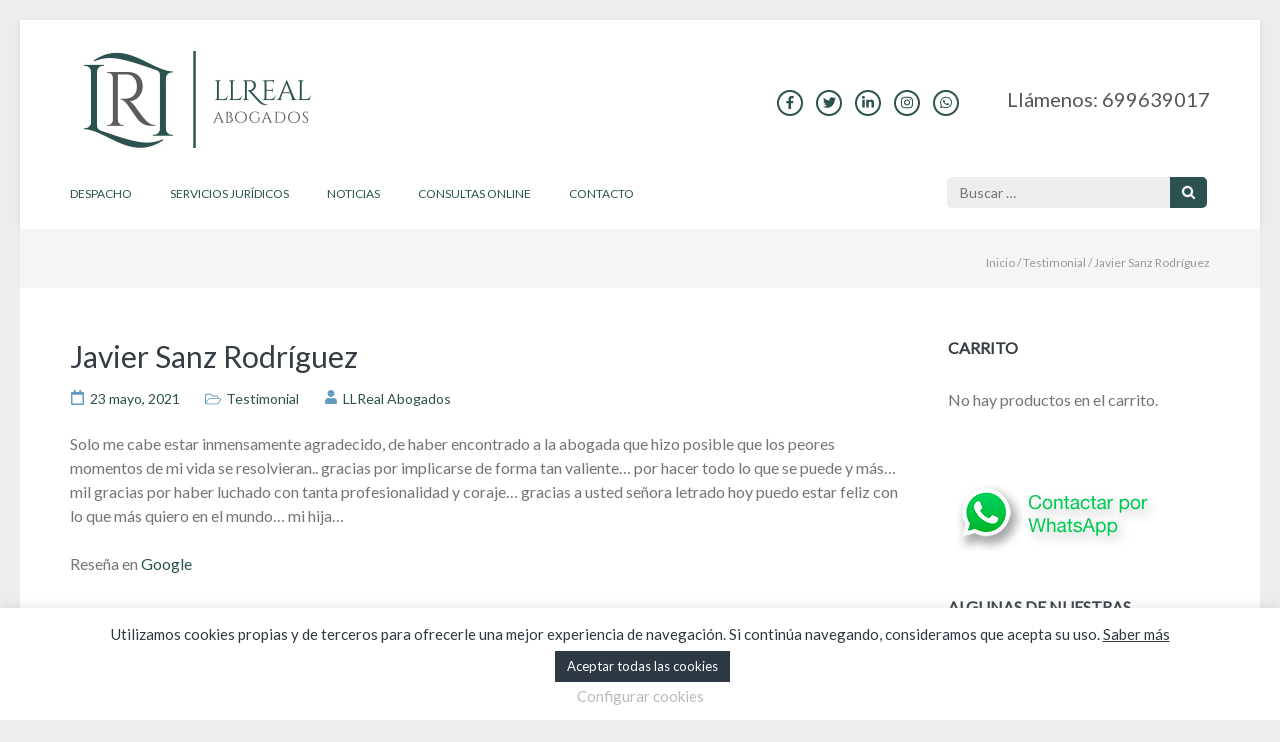

--- FILE ---
content_type: text/html; charset=UTF-8
request_url: https://www.llrealabogadostenerife.com/javier-sanz-rodriguez/
body_size: 15364
content:
<!DOCTYPE html><html lang="es"><head itemscope itemtype="http://schema.org/WebSite"><meta charset="UTF-8"><meta name="viewport" content="width=device-width, initial-scale=1"><script data-cfasync="false" id="ao_optimized_gfonts_config">WebFontConfig={google:{families:["Raleway:400,400italic,600,700,500","Lato"] },classes:false, events:false, timeout:1500};</script><link rel="profile" href="https://gmpg.org/xfn/11"><link rel="pingback" href="https://www.llrealabogadostenerife.com/xmlrpc.php"> <script type="text/javascript">function apbct_attach_event_handler__backend(elem, event, callback) {                    if(typeof window.addEventListener === "function") elem.addEventListener(event, callback);                    else                                                elem.attachEvent(event, callback);                }                apbct_attach_event_handler__backend(window, 'DOMContentLoaded', function(){                    if (typeof apbctLocalStorage === "object") {                        apbctLocalStorage.set('ct_checkjs', '3dd779637a891040c7b63daa22d7354e1b60491b656c164ada9f63adf027ccae', true );                    } else {                        console.log('APBCT ERROR: apbctLocalStorage object is not loaded.');                    }                  });</script> <link rel="stylesheet" href="https://www.llrealabogadostenerife.com/wp-content/cache/minify/5e078.css" media="all" />
<title>Javier Sanz Rodríguez &raquo; LLReal Abogados | Tenerife y Online</title><meta name="robots" content="index, follow" /><meta name="googlebot" content="index, follow, max-snippet:-1, max-image-preview:large, max-video-preview:-1" /><meta name="bingbot" content="index, follow, max-snippet:-1, max-image-preview:large, max-video-preview:-1" /><link rel="canonical" href="https://www.llrealabogadostenerife.com/javier-sanz-rodriguez/" /><meta property="og:locale" content="es_ES" /><meta property="og:type" content="article" /><meta property="og:title" content="Javier Sanz Rodríguez &raquo; LLReal Abogados | Tenerife y Online" /><meta property="og:description" content="20/05/2021" /><meta property="og:url" content="https://www.llrealabogadostenerife.com/javier-sanz-rodriguez/" /><meta property="og:site_name" content="LLReal Abogados | Tenerife y Online" /><meta property="article:published_time" content="2021-05-23T16:47:03+00:00" /><meta property="article:modified_time" content="2021-05-23T16:47:06+00:00" /><meta name="twitter:card" content="summary_large_image" /> <script type="application/ld+json" class="yoast-schema-graph">{"@context":"https://schema.org","@graph":[{"@type":"Organization","@id":"https://www.llrealabogadostenerife.com/#organization","name":"LLReal Abogados","url":"https://www.llrealabogadostenerife.com/","sameAs":[],"logo":{"@type":"ImageObject","@id":"https://www.llrealabogadostenerife.com/#logo","inLanguage":"es","url":"https://www.llrealabogadostenerife.com/wp-content/uploads/2020/05/llreal-abogados-tenerife-logo-abogado-online-consultas-abogados-online.jpg","width":254,"height":110,"caption":"LLReal Abogados"},"image":{"@id":"https://www.llrealabogadostenerife.com/#logo"}},{"@type":"WebSite","@id":"https://www.llrealabogadostenerife.com/#website","url":"https://www.llrealabogadostenerife.com/","name":"LLReal Abogados | Tenerife y Online","description":"Consultas y servicios jur\u00eddicos online","publisher":{"@id":"https://www.llrealabogadostenerife.com/#organization"},"potentialAction":[{"@type":"SearchAction","target":"https://www.llrealabogadostenerife.com/?s={search_term_string}","query-input":"required name=search_term_string"}],"inLanguage":"es"},{"@type":"WebPage","@id":"https://www.llrealabogadostenerife.com/javier-sanz-rodriguez/#webpage","url":"https://www.llrealabogadostenerife.com/javier-sanz-rodriguez/","name":"Javier Sanz Rodr\u00edguez &raquo; LLReal Abogados | Tenerife y Online","isPartOf":{"@id":"https://www.llrealabogadostenerife.com/#website"},"datePublished":"2021-05-23T16:47:03+00:00","dateModified":"2021-05-23T16:47:06+00:00","inLanguage":"es","potentialAction":[{"@type":"ReadAction","target":["https://www.llrealabogadostenerife.com/javier-sanz-rodriguez/"]}]},{"@type":"Article","@id":"https://www.llrealabogadostenerife.com/javier-sanz-rodriguez/#article","isPartOf":{"@id":"https://www.llrealabogadostenerife.com/javier-sanz-rodriguez/#webpage"},"author":{"@id":"https://www.llrealabogadostenerife.com/#/schema/person/31228e647b42e6610c86026cbdb58fe3"},"headline":"Javier Sanz Rodr\u00edguez","datePublished":"2021-05-23T16:47:03+00:00","dateModified":"2021-05-23T16:47:06+00:00","commentCount":0,"mainEntityOfPage":{"@id":"https://www.llrealabogadostenerife.com/javier-sanz-rodriguez/#webpage"},"publisher":{"@id":"https://www.llrealabogadostenerife.com/#organization"},"articleSection":"Testimonial","inLanguage":"es"},{"@type":["Person"],"@id":"https://www.llrealabogadostenerife.com/#/schema/person/31228e647b42e6610c86026cbdb58fe3","name":"LLReal Abogados"}]}</script> <link rel='dns-prefetch' href='//www.llrealabogadostenerife.com' /><link rel='dns-prefetch' href='//www.googletagmanager.com' /><link rel='dns-prefetch' href='//www.google.com' /><link href='https://fonts.gstatic.com' crossorigin='anonymous' rel='preconnect' /><link href='https://ajax.googleapis.com' rel='preconnect' /><link href='https://fonts.googleapis.com' rel='preconnect' /><link rel="alternate" type="application/rss+xml" title="LLReal Abogados | Tenerife y Online &raquo; Feed" href="https://www.llrealabogadostenerife.com/feed/" /><link rel="alternate" type="application/rss+xml" title="LLReal Abogados | Tenerife y Online &raquo; Feed de los comentarios" href="https://www.llrealabogadostenerife.com/comments/feed/" /> <script  src="https://www.llrealabogadostenerife.com/wp-content/cache/minify/c7035.js"></script>
 <script type='text/javascript'>var ctPublicFunctions = {"_ajax_nonce":"a915f1d7ab","_rest_nonce":"146c3defc0","_ajax_url":"\/wp-admin\/admin-ajax.php","_rest_url":"https:\/\/www.llrealabogadostenerife.com\/wp-json\/","data__cookies_type":"native","data__ajax_type":"rest","text__wait_for_decoding":"Anti-spam by CleanTalk: Decoding contact data...","cookiePrefix":""};
var ctPublic = {"settings__forms__check_internal":"0","settings__forms__check_external":"0","blog_home":"https:\/\/www.llrealabogadostenerife.com\/","pixel__setting":"0","pixel__enabled":"","pixel__url":null,"data__email_check_before_post":"1","data__cookies_type":"native","data__visible_fields_required":"1"};</script> <script  src="https://www.llrealabogadostenerife.com/wp-content/cache/minify/23e8c.js"></script>
 <script type='text/javascript'>var Cli_Data = {"nn_cookie_ids":[],"cookielist":[],"non_necessary_cookies":[],"ccpaEnabled":"","ccpaRegionBased":"","ccpaBarEnabled":"","strictlyEnabled":["necessary","obligatoire"],"ccpaType":"gdpr","js_blocking":"","custom_integration":"","triggerDomRefresh":"","secure_cookies":""};
var cli_cookiebar_settings = {"animate_speed_hide":"500","animate_speed_show":"500","background":"#FFF","border":"#b1a6a6c2","border_on":"","button_1_button_colour":"#2f3845","button_1_button_hover":"#262d37","button_1_link_colour":"#fff","button_1_as_button":"1","button_1_new_win":"","button_2_button_colour":"#333","button_2_button_hover":"#292929","button_2_link_colour":"#2f3845","button_2_as_button":"","button_2_hidebar":"","button_3_button_colour":"#000","button_3_button_hover":"#000000","button_3_link_colour":"#fff","button_3_as_button":"1","button_3_new_win":"","button_4_button_colour":"#afafaf","button_4_button_hover":"#8c8c8c","button_4_link_colour":"#bababa","button_4_as_button":"","button_7_button_colour":"#61a229","button_7_button_hover":"#4e8221","button_7_link_colour":"#fff","button_7_as_button":"1","button_7_new_win":"","font_family":"inherit","header_fix":"","notify_animate_hide":"1","notify_animate_show":"","notify_div_id":"#cookie-law-info-bar","notify_position_horizontal":"right","notify_position_vertical":"bottom","scroll_close":"","scroll_close_reload":"","accept_close_reload":"","reject_close_reload":"","showagain_tab":"","showagain_background":"#fff","showagain_border":"#000","showagain_div_id":"#cookie-law-info-again","showagain_x_position":"100px","text":"#2f3845","show_once_yn":"","show_once":"10000","logging_on":"","as_popup":"","popup_overlay":"1","bar_heading_text":"","cookie_bar_as":"banner","popup_showagain_position":"bottom-right","widget_position":"left"};
var log_object = {"ajax_url":"https:\/\/www.llrealabogadostenerife.com\/wp-admin\/admin-ajax.php"};</script> <script type='text/javascript'>var rmp_menu = {"ajaxURL":"https:\/\/www.llrealabogadostenerife.com\/wp-admin\/admin-ajax.php","wp_nonce":"f8ff47c0b0","menu":[{"menu_theme":null,"theme_type":"default","theme_location_menu":"","submenu_submenu_arrow_width":"40","submenu_submenu_arrow_width_unit":"px","submenu_submenu_arrow_height":"39","submenu_submenu_arrow_height_unit":"px","submenu_arrow_position":"right","submenu_sub_arrow_background_colour":"#212121","submenu_sub_arrow_background_hover_colour":"#3f3f3f","submenu_sub_arrow_background_colour_active":"#212121","submenu_sub_arrow_background_hover_colour_active":"#3f3f3f","submenu_sub_arrow_border_width":"1","submenu_sub_arrow_border_width_unit":"px","submenu_sub_arrow_border_colour":"#212121","submenu_sub_arrow_border_hover_colour":"#3f3f3f","submenu_sub_arrow_border_colour_active":"#212121","submenu_sub_arrow_border_hover_colour_active":"#3f3f3f","submenu_sub_arrow_shape_colour":"#ffffff","submenu_sub_arrow_shape_hover_colour":"#ffffff","submenu_sub_arrow_shape_colour_active":"#ffffff","submenu_sub_arrow_shape_hover_colour_active":"#ffffff","use_header_bar":"off","header_bar_items_order":"{\"logo\":\"on\",\"title\":\"on\",\"search\":\"on\",\"html content\":\"on\"}","header_bar_title":"","header_bar_html_content":"","header_bar_logo":"https:\/\/www.llrealabogadostenerife.com\/wp-content\/uploads\/2020\/05\/llreal-abogados-tenerife-logo-abogado-online-consultas-abogados-online.jpg","header_bar_logo_link":"","header_bar_logo_width":"","header_bar_logo_width_unit":"%","header_bar_logo_height":"","header_bar_logo_height_unit":"px","header_bar_height":"80","header_bar_height_unit":"px","header_bar_padding":{"top":"0px","right":"5%","bottom":"0px","left":"5%"},"header_bar_font":"","header_bar_font_size":"14","header_bar_font_size_unit":"px","header_bar_text_color":"#ffffff","header_bar_background_color":"#ffffff","header_bar_breakpoint":"800","header_bar_position_type":"fixed","header_bar_adjust_page":null,"header_bar_scroll_enable":"off","header_bar_scroll_background_color":"#36bdf6","mobile_breakpoint":"600","tablet_breakpoint":"800","transition_speed":"0.5","sub_menu_speed":"0.2","show_menu_on_page_load":"","menu_disable_scrolling":"off","menu_overlay":"off","menu_overlay_colour":"rgba(0, 0, 0, 0.7)","desktop_menu_width":"","desktop_menu_width_unit":"%","desktop_menu_positioning":"fixed","desktop_menu_side":"","desktop_menu_to_hide":"","use_current_theme_location":"off","mega_menu":{"225":"off","227":"off","229":"off","228":"off","226":"off"},"desktop_submenu_open_animation":"fade","desktop_submenu_open_animation_speed":"100ms","desktop_submenu_open_on_click":"","desktop_menu_hide_and_show":"","menu_name":"Default Menu","menu_to_use":"lateral_movil","different_menu_for_mobile":"off","menu_to_use_in_mobile":"main-menu","use_mobile_menu":"on","use_tablet_menu":"on","use_desktop_menu":"","menu_display_on":"all-pages","menu_to_hide":".menu-opener","submenu_descriptions_on":"","custom_walker":"","menu_background_colour":"#ffffff","menu_depth":"5","smooth_scroll_on":"off","smooth_scroll_speed":"500","menu_font_icons":[],"menu_links_height":"40","menu_links_height_unit":"px","menu_links_line_height":"40","menu_links_line_height_unit":"px","menu_depth_0":"5","menu_depth_0_unit":"%","menu_font_size":"13","menu_font_size_unit":"px","menu_font":"","menu_font_weight":"normal","menu_text_alignment":"left","menu_text_letter_spacing":"","menu_word_wrap":"off","menu_link_colour":"#757575","menu_link_hover_colour":"#000000","menu_current_link_colour":"#757575","menu_current_link_hover_colour":"#000000","menu_item_background_colour":"#ffffff","menu_item_background_hover_colour":"#d9d9d9","menu_current_item_background_colour":"#ffffff","menu_current_item_background_hover_colour":"#d9d9d9","menu_border_width":"1","menu_border_width_unit":"px","menu_item_border_colour":"#959595","menu_item_border_colour_hover":"#959595","menu_current_item_border_colour":"#959595","menu_current_item_border_hover_colour":"#959595","submenu_links_height":"40","submenu_links_height_unit":"px","submenu_links_line_height":"40","submenu_links_line_height_unit":"px","menu_depth_side":"left","menu_depth_1":"10","menu_depth_1_unit":"%","menu_depth_2":"15","menu_depth_2_unit":"%","menu_depth_3":"20","menu_depth_3_unit":"%","menu_depth_4":"25","menu_depth_4_unit":"%","submenu_item_background_colour":"#f2f2f2","submenu_item_background_hover_colour":"#e0e0e0","submenu_current_item_background_colour":"#cccccc","submenu_current_item_background_hover_colour":"#cccccc","submenu_border_width":"1","submenu_border_width_unit":"px","submenu_item_border_colour":"#858585","submenu_item_border_colour_hover":"#a8a8a8","submenu_current_item_border_colour":"#707070","submenu_current_item_border_hover_colour":"#707070","submenu_font_size":"13","submenu_font_size_unit":"px","submenu_font":"","submenu_font_weight":"normal","submenu_text_letter_spacing":"","submenu_text_alignment":"left","submenu_link_colour":"#707070","submenu_link_hover_colour":"#303030","submenu_current_link_colour":"#303030","submenu_current_link_hover_colour":"#303030","inactive_arrow_shape":"\u25bc","active_arrow_shape":"\u25b2","inactive_arrow_font_icon":"","active_arrow_font_icon":"","inactive_arrow_image":"","active_arrow_image":"","submenu_arrow_width":"40","submenu_arrow_width_unit":"px","submenu_arrow_height":"39","submenu_arrow_height_unit":"px","arrow_position":"right","menu_sub_arrow_shape_colour":"#ffffff","menu_sub_arrow_shape_hover_colour":"#ffffff","menu_sub_arrow_shape_colour_active":"#ffffff","menu_sub_arrow_shape_hover_colour_active":"#ffffff","menu_sub_arrow_border_width":"1","menu_sub_arrow_border_width_unit":"px","menu_sub_arrow_border_colour":"#e0e0e0","menu_sub_arrow_border_hover_colour":"#3f3f3f","menu_sub_arrow_border_colour_active":"#949494","menu_sub_arrow_border_hover_colour_active":"#3f3f3f","menu_sub_arrow_background_colour":"#b5b5b5","menu_sub_arrow_background_hover_colour":"#3f3f3f","menu_sub_arrow_background_colour_active":"#b5b5b5","menu_sub_arrow_background_hover_colour_active":"#3f3f3f","fade_submenus":"off","fade_submenus_side":"left","fade_submenus_delay":"100","fade_submenus_speed":"500","use_slide_effect":"off","slide_effect_back_to_text":"Back","accordion_animation":"off","auto_expand_all_submenus":"off","auto_expand_current_submenus":"off","menu_item_click_to_trigger_submenu":"off","button_width":"55","button_width_unit":"px","button_height":"55","button_height_unit":"px","button_background_colour":"#959595","button_background_colour_hover":"#959595","button_background_colour_active":"#454545","toggle_button_border_radius":"5","button_transparent_background":"off","button_left_or_right":"right","button_position_type":"fixed","button_distance_from_side":"5","button_distance_from_side_unit":"%","button_top":"15","button_top_unit":"px","button_push_with_animation":"off","button_click_animation":"off","button_line_margin":"5","button_line_margin_unit":"px","button_line_width":"25","button_line_width_unit":"px","button_line_height":"3","button_line_height_unit":"px","button_line_colour":"#ffffff","button_line_colour_hover":"#ffffff","button_line_colour_active":"#ffffff","button_font_icon":"","button_font_icon_when_clicked":"","button_image":"","button_image_when_clicked":"","button_title":"Men\u00fa","button_title_open":"Cerrar","button_title_position":"left","button_font":"","button_font_size":"14","button_font_size_unit":"px","button_title_line_height":"13","button_title_line_height_unit":"px","button_text_colour":"#ffffff","button_trigger_type_click":"on","button_trigger_type_hover":"off","button_click_trigger":"#responsive-menu-button","items_order":{"title":"on","menu":"on","search":"on","additional content":"on"},"menu_title":"","menu_title_link":"","menu_title_link_location":"_self","menu_title_image":"https:\/\/www.llrealabogadostenerife.com\/wp-content\/uploads\/2020\/04\/llreal-abogados-tenerife-logo-mail.png","menu_title_font_icon":"","menu_title_section_padding":{"top":"10%","right":"5%","bottom":"0%","left":"5%"},"menu_title_background_colour":"#ffffff","menu_title_background_hover_colour":"#ffffff","menu_title_font_size":"13","menu_title_font_size_unit":"px","menu_title_alignment":"left","menu_title_font_weight":"400","menu_title_font_family":"","menu_title_colour":"#616161","menu_title_hover_colour":"#ffffff","menu_title_image_width":"","menu_title_image_width_unit":"%","menu_title_image_height":"","menu_title_image_height_unit":"px","menu_additional_content":"","menu_additional_section_padding":{"left":"5%","top":"0px","right":"5%","bottom":"0px"},"menu_additional_content_font_size":"16","menu_additional_content_font_size_unit":"px","menu_additional_content_alignment":"center","menu_additional_content_colour":"#ffffff","menu_search_box_text":"Buscar","menu_search_section_padding":{"left":"5%","top":"0px","right":"5%","bottom":"0px"},"menu_search_box_height":"45","menu_search_box_height_unit":"px","menu_search_box_border_radius":"30","menu_search_box_text_colour":"#333333","menu_search_box_background_colour":"#ffffff","menu_search_box_placeholder_colour":"#c7c7cd","menu_search_box_border_colour":"#dadada","menu_section_padding":{"top":"0px","right":"0px","bottom":"0px","left":"0px"},"menu_width":"60","menu_width_unit":"%","menu_maximum_width":"","menu_maximum_width_unit":"px","menu_minimum_width":"","menu_minimum_width_unit":"px","menu_auto_height":"on","menu_container_padding":{"top":"0px","right":"0px","bottom":"0px","left":"0px"},"menu_container_background_colour":"#e8e8e8","menu_background_image":"","animation_type":"slide","menu_appear_from":"left","animation_speed":"0.5","page_wrapper":"","menu_close_on_body_click":"off","menu_close_on_scroll":"on","menu_close_on_link_click":"off","enable_touch_gestures":"","active_arrow_font_icon_type":"font-awesome","active_arrow_image_alt":"","admin_theme":"dark","breakpoint":"800","button_font_icon_type":"font-awesome","button_font_icon_when_clicked_type":"font-awesome","button_image_alt":"","button_image_alt_when_clicked":"","button_trigger_type":"click","custom_css":"","desktop_menu_options":"{\"341\":{\"type\":\"standard\",\"width\":\"auto\",\"parent_background_colour\":\"\",\"parent_background_image\":\"\"},\"340\":{\"type\":\"standard\",\"width\":\"auto\",\"parent_background_colour\":\"\",\"parent_background_image\":\"\"},\"363\":{\"width\":\"auto\",\"widgets\":[{\"title\":{\"enabled\":\"true\"}}]},\"361\":{\"width\":\"auto\",\"widgets\":[{\"title\":{\"enabled\":\"true\"}}]},\"362\":{\"width\":\"auto\",\"widgets\":[{\"title\":{\"enabled\":\"true\"}}]},\"360\":{\"width\":\"auto\",\"widgets\":[{\"title\":{\"enabled\":\"true\"}}]},\"359\":{\"width\":\"auto\",\"widgets\":[{\"title\":{\"enabled\":\"true\"}}]},\"358\":{\"width\":\"auto\",\"widgets\":[{\"title\":{\"enabled\":\"true\"}}]},\"357\":{\"width\":\"auto\",\"widgets\":[{\"title\":{\"enabled\":\"true\"}}]},\"574\":{\"type\":\"standard\",\"width\":\"auto\",\"parent_background_colour\":\"\",\"parent_background_image\":\"\"},\"312\":{\"type\":\"standard\",\"width\":\"auto\",\"parent_background_colour\":\"\",\"parent_background_image\":\"\"},\"132\":{\"type\":\"standard\",\"width\":\"auto\",\"parent_background_colour\":\"\",\"parent_background_image\":\"\"}}","excluded_pages":null,"external_files":"off","header_bar_logo_alt":"","hide_on_desktop":"off","hide_on_mobile":"off","inactive_arrow_font_icon_type":"font-awesome","inactive_arrow_image_alt":"","keyboard_shortcut_close_menu":"27,37","keyboard_shortcut_open_menu":"32,39","menu_adjust_for_wp_admin_bar":"off","menu_depth_5":"30","menu_depth_5_unit":"%","menu_title_font_icon_type":"font-awesome","menu_title_image_alt":"","minify_scripts":"off","mobile_only":"off","remove_bootstrap":"","remove_fontawesome":"","scripts_in_footer":"off","shortcode":"off","single_menu_font":"","single_menu_font_size":"14","single_menu_font_size_unit":"px","single_menu_height":"80","single_menu_height_unit":"px","single_menu_item_background_colour":"#ffffff","single_menu_item_background_colour_hover":"#ffffff","single_menu_item_link_colour":"#000000","single_menu_item_link_colour_hover":"#000000","single_menu_item_submenu_background_colour":"#ffffff","single_menu_item_submenu_background_colour_hover":"#ffffff","single_menu_item_submenu_link_colour":"#000000","single_menu_item_submenu_link_colour_hover":"#000000","single_menu_line_height":"80","single_menu_line_height_unit":"px","single_menu_submenu_font":"","single_menu_submenu_font_size":"12","single_menu_submenu_font_size_unit":"px","single_menu_submenu_height":"","single_menu_submenu_height_unit":"auto","single_menu_submenu_line_height":"40","single_menu_submenu_line_height_unit":"px","menu_title_padding":{"left":"5%","top":"0px","right":"5%","bottom":"0px"},"menu_id":2580,"active_toggle_contents":"\u25b2","inactive_toggle_contents":"\u25bc"}]};</script> <script type='text/javascript' src='https://www.googletagmanager.com/gtag/js?id=UA-165945780-1&#038;ver=5.4.18'></script> <script type='text/javascript'>function shouldTrack(){
var trackLoggedIn = true;
var loggedIn = false;
if(!loggedIn){
return true;
} else if( trackLoggedIn ) {
return true;
}
return false;
}
function hasWKGoogleAnalyticsCookie() {
return (new RegExp('wp_wk_ga_untrack_' + document.location.hostname)).test(document.cookie);
}
if (!hasWKGoogleAnalyticsCookie() && shouldTrack()) {
//Google Analytics
window.dataLayer = window.dataLayer || [];
function gtag(){dataLayer.push(arguments);}
gtag('js', new Date());
gtag('config', 'UA-165945780-1');
}</script> <link rel='https://api.w.org/' href='https://www.llrealabogadostenerife.com/wp-json/' /><link rel="EditURI" type="application/rsd+xml" title="RSD" href="https://www.llrealabogadostenerife.com/xmlrpc.php?rsd" /><link rel="wlwmanifest" type="application/wlwmanifest+xml" href="https://www.llrealabogadostenerife.com/wp-includes/wlwmanifest.xml" /><meta name="generator" content="WordPress 5.4.18" /><meta name="generator" content="WooCommerce 4.1.4" /><link rel='shortlink' href='https://www.llrealabogadostenerife.com/?p=1572' /><link rel="alternate" type="application/json+oembed" href="https://www.llrealabogadostenerife.com/wp-json/oembed/1.0/embed?url=https%3A%2F%2Fwww.llrealabogadostenerife.com%2Fjavier-sanz-rodriguez%2F" /><link rel="alternate" type="text/xml+oembed" href="https://www.llrealabogadostenerife.com/wp-json/oembed/1.0/embed?url=https%3A%2F%2Fwww.llrealabogadostenerife.com%2Fjavier-sanz-rodriguez%2F&#038;format=xml" /> <script>document.documentElement.className = document.documentElement.className.replace( 'no-js', 'js' );</script> <noscript><style>.woocommerce-product-gallery{ opacity: 1 !important; }</style></noscript><link rel="icon" href="https://www.llrealabogadostenerife.com/wp-content/uploads/2020/04/cropped-favicon-llreal-abogados-tenerife-consulta-online-32x32.png" sizes="32x32" /><link rel="icon" href="https://www.llrealabogadostenerife.com/wp-content/uploads/2020/04/cropped-favicon-llreal-abogados-tenerife-consulta-online-192x192.png" sizes="192x192" /><link rel="apple-touch-icon" href="https://www.llrealabogadostenerife.com/wp-content/uploads/2020/04/cropped-favicon-llreal-abogados-tenerife-consulta-online-180x180.png" /><meta name="msapplication-TileImage" content="https://www.llrealabogadostenerife.com/wp-content/uploads/2020/04/cropped-favicon-llreal-abogados-tenerife-consulta-online-270x270.png" /><script data-cfasync="false" id="ao_optimized_gfonts_webfontloader">(function() {var wf = document.createElement('script');wf.src='https://ajax.googleapis.com/ajax/libs/webfont/1/webfont.js';wf.type='text/javascript';wf.async='true';var s=document.getElementsByTagName('script')[0];s.parentNode.insertBefore(wf, s);})();</script></head><body data-rsssl=1 class="post-template-default single single-post postid-1572 single-format-standard custom-background wp-custom-logo theme-lawyer-landing-page woocommerce-no-js custom-background-color no-banner" itemscope itemtype="http://schema.org/WebPage"><div id="page" class="site"> <a class="skip-link screen-reader-text" href="#content">Saltar al contenido (presiona la tecla Intro)</a><header id="masthead" class="site-header" role="banner" itemscope itemtype="http://schema.org/WPHeader"><div class="container"><div class="header-t"><div class="site-branding" itemscope itemtype="http://schema.org/Organization"><div class="text-logo"> <a href="https://www.llrealabogadostenerife.com/" class="custom-logo-link" rel="home"><img width="254" height="110"   alt="LLReal Abogados en Tenerife - Consultas Online" data-srcset="https://www.llrealabogadostenerife.com/wp-content/uploads/2020/05/llreal-abogados-tenerife-logo-abogado-online-consultas-abogados-online.jpg 254w, https://www.llrealabogadostenerife.com/wp-content/uploads/2020/05/llreal-abogados-tenerife-logo-abogado-online-consultas-abogados-online-e1589456916844-150x66.jpg 150w"  data-src="https://www.llrealabogadostenerife.com/wp-content/uploads/2020/05/llreal-abogados-tenerife-logo-abogado-online-consultas-abogados-online.jpg" data-sizes="(max-width: 254px) 100vw, 254px" class="custom-logo lazyload" src="[data-uri]" /><noscript><img width="254" height="110" src="https://www.llrealabogadostenerife.com/wp-content/uploads/2020/05/llreal-abogados-tenerife-logo-abogado-online-consultas-abogados-online.jpg" class="custom-logo" alt="LLReal Abogados en Tenerife - Consultas Online" srcset="https://www.llrealabogadostenerife.com/wp-content/uploads/2020/05/llreal-abogados-tenerife-logo-abogado-online-consultas-abogados-online.jpg 254w, https://www.llrealabogadostenerife.com/wp-content/uploads/2020/05/llreal-abogados-tenerife-logo-abogado-online-consultas-abogados-online-e1589456916844-150x66.jpg 150w" sizes="(max-width: 254px) 100vw, 254px" /></noscript></a><p class="site-description" itemprop="description">Consultas y servicios jurídicos online</p><p class="site-description" itemprop="description">Hola</p></div></div><div class="tools"><ul class="social-networks"><li><a href="https://www.facebook.com/LLREALABOGADOS/" target="_blank" title="Facebook"><i class="fab fa-facebook-f"></i></a></li><li><a href="http://twitter.com/llrealabogados" target="_blank" title="Twitter"><i class="fab fa-twitter"></i></a></li><li><a href="https://www.linkedin.com/in/lourdes-l%C3%B3pez-real-17781413/" target="_blank" title="LinkedIn"><i class="fab fa-linkedin-in"></i></a></li><li><a href="http://instagram.com/llrealabogados" target="_blank" title="Instagram"><i class="fab fa-instagram"></i></a></li><li><a href="http://wa.me/034699639017" target="_blank" title="WhatsApp"><i class="fab fa-whatsapp"></i></a></li></ul> <a href="tel:699639017" class="tel-link">Llámenos: 699639017</a></div></div><div class="header-b"><div class="menu-opener"> <span></span> <span></span> <span></span></div><nav id="site-navigation" class="main-navigation" role="navigation" itemscope itemtype="http://schema.org/SiteNavigationElement"><div class="menu-primary-container"><ul id="primary-menu" class="menu"><li id="menu-item-341" class="menu-item menu-item-type-post_type menu-item-object-page menu-item-341"><a href="https://www.llrealabogadostenerife.com/despacho-de-abogados/">Despacho</a></li><li id="menu-item-340" class="menu-item menu-item-type-post_type menu-item-object-page menu-item-has-children menu-item-340"><a href="https://www.llrealabogadostenerife.com/servicios-juridicos/">Servicios Jurídicos</a><ul class="sub-menu"><li id="menu-item-363" class="menu-item menu-item-type-post_type menu-item-object-page menu-item-363"><a href="https://www.llrealabogadostenerife.com/servicios-juridicos/derecho-civil/">Derecho Civil</a></li><li id="menu-item-361" class="menu-item menu-item-type-post_type menu-item-object-page menu-item-361"><a href="https://www.llrealabogadostenerife.com/servicios-juridicos/derecho-penal/">Derecho Penal</a></li><li id="menu-item-362" class="menu-item menu-item-type-post_type menu-item-object-page menu-item-362"><a href="https://www.llrealabogadostenerife.com/servicios-juridicos/derecho-mercantil-y-societario/">Derecho Mercantil y Societario</a></li><li id="menu-item-360" class="menu-item menu-item-type-post_type menu-item-object-page menu-item-360"><a href="https://www.llrealabogadostenerife.com/servicios-juridicos/derecho-administrativo/">Derecho Administrativo</a></li><li id="menu-item-359" class="menu-item menu-item-type-post_type menu-item-object-page menu-item-359"><a href="https://www.llrealabogadostenerife.com/servicios-juridicos/derecho-contencioso-administrativo/">Derecho Contencioso Administrativo</a></li><li id="menu-item-358" class="menu-item menu-item-type-post_type menu-item-object-page menu-item-358"><a href="https://www.llrealabogadostenerife.com/servicios-juridicos/derecho-financiero-y-tributario/">Derecho Financiero y Tributario</a></li><li id="menu-item-357" class="menu-item menu-item-type-post_type menu-item-object-page menu-item-357"><a href="https://www.llrealabogadostenerife.com/servicios-juridicos/derecho-laboral-y-seguridad-social/">Derecho Laboral y Seguridad Social</a></li></ul></li><li id="menu-item-574" class="menu-item menu-item-type-taxonomy menu-item-object-category menu-item-574"><a href="https://www.llrealabogadostenerife.com/category/noticias/">Noticias</a></li><li id="menu-item-312" class="menu-item menu-item-type-post_type menu-item-object-page menu-item-312"><a href="https://www.llrealabogadostenerife.com/consultas-online/">Consultas Online</a></li><li id="menu-item-132" class="menu-item menu-item-type-post_type menu-item-object-page menu-item-132"><a href="https://www.llrealabogadostenerife.com/contacto/">Contacto</a></li></ul></div></nav><form role="search" method="get" class="search-form" action="https://www.llrealabogadostenerife.com/"> <label> <span class="screen-reader-text">Buscar:</span> <input type="search" class="search-field" placeholder="Buscar &hellip;" value="" name="s" /> </label> <input type="submit" class="search-submit" value="Buscar" /> <input 
 id="apbct__email_id__search_form_15051" 
 class="apbct_special_field apbct__email_id__search_form"
 autocomplete="off" 
 name="apbct__email_id__search_form_15051" 
 type="text" 
 value="" 
 size="30" 
 maxlength="200" 
 /><input 
 id="apbct_submit_id__search_form_15051" 
 class="apbct_special_field apbct__email_id__search_form"
 name="apbct_submit_id__search_form_15051" 
 type="submit" 
 apbct_event_id="15051"
 size="30" 
 maxlength="200" 
 value=""
 /></form></div></div></header><div class="top-bar"><div class="container"><div id="crumbs"><a href="https://www.llrealabogadostenerife.com">Inicio</a> <span class="separator">/</span> <a href="https://www.llrealabogadostenerife.com/category/testimonial/">Testimonial</a> <span class="separator">/</span> <span class="current">Javier Sanz Rodríguez</span></div></div></div><div id="content" class="site-content"><div class="container"><div class="row"><div id="primary" class="content-area"><main id="main" class="site-main" role="main"><article id="post-1572" class="post-1572 post type-post status-publish format-standard hentry category-testimonial"><header class="entry-header"><h1 class="entry-title" itemprop="headline">Javier Sanz Rodríguez</h1><div class="entry-meta"><span class="posted-on"><a href="https://www.llrealabogadostenerife.com/javier-sanz-rodriguez/" rel="bookmark"><time class="entry-date published updated" datetime="2021-05-23T17:47:03+01:00">23 mayo, 2021</time></a></span><span class="cat-links"><a href="https://www.llrealabogadostenerife.com/category/testimonial/" rel="category tag">Testimonial</a></span><span class="byline"><span class="authors vcard"><a class="url fn n" href="https://www.llrealabogadostenerife.com/author/angel/">LLReal Abogados</a></span></span></div></header><div class="entry-content" itemprop="text"><p>Solo me cabe estar inmensamente agradecido, de haber encontrado a la abogada que hizo posible que los peores momentos de mi vida se resolvieran.. gracias por implicarse de forma tan valiente&#8230; por hacer todo lo que se puede y más&#8230; mil gracias por haber luchado con tanta profesionalidad y coraje&#8230; gracias a usted señora letrado hoy puedo estar feliz con lo que más quiero en el mundo&#8230; mi hija&#8230;<br><br>Reseña en <a aria-label="undefined (abre en una nueva pestaña)" href="https://g.page/llreal-abogados" target="_blank" rel="noreferrer noopener nofollow">Google</a></p></div><footer class="entry-footer"></footer></article><nav class="navigation post-navigation" role="navigation" aria-label="Entradas"><h2 class="screen-reader-text">Navegación de entradas</h2><div class="nav-links"><div class="nav-previous"><a href="https://www.llrealabogadostenerife.com/maria-martinez-alvarez/" rel="prev">María Martínez Álvarez</a></div><div class="nav-next"><a href="https://www.llrealabogadostenerife.com/javier-gonzalez-lopez/" rel="next">Javier González López</a></div></div></nav></main></div><aside id="secondary" class="widget-area" role="complementary" itemscope itemtype="http://schema.org/WPSideBar"><section id="woocommerce_widget_cart-3" class="widget woocommerce widget_shopping_cart"><h2 class="widget-title">Carrito</h2><div class="widget_shopping_cart_content"></div></section><section id="media_image-2" class="widget widget_media_image"><a href="http://wa.me/034699639017" target="_blank" rel="noopener noreferrer"><img width="222" height="74" src="//www.llrealabogadostenerife.com/wp-content/plugins/a3-lazy-load/assets/images/lazy_placeholder.gif" data-lazy-type="image" data-src="https://www.llrealabogadostenerife.com/wp-content/uploads/2020/05/llreal-abogados-online-tenerife-whatsapp.png" class="lazy lazy-hidden image wp-image-558  attachment-full size-full" alt="Abogado por WhatsApp - Consultas Online" style="max-width: 100%; height: auto;" /><noscript><img width="222" height="74"   alt="Abogado por WhatsApp - Consultas Online" style="max-width: 100%; height: auto;" data-src="https://www.llrealabogadostenerife.com/wp-content/uploads/2020/05/llreal-abogados-online-tenerife-whatsapp.png" class="image wp-image-558  attachment-full size-full lazyload" src="[data-uri]" /><noscript><img width="222" height="74"   alt="Abogado por WhatsApp - Consultas Online" style="max-width: 100%; height: auto;" data-src="https://www.llrealabogadostenerife.com/wp-content/uploads/2020/05/llreal-abogados-online-tenerife-whatsapp.png" class="image wp-image-558  attachment-full size-full lazyload" src="[data-uri]" /><noscript><img width="222" height="74" src="https://www.llrealabogadostenerife.com/wp-content/uploads/2020/05/llreal-abogados-online-tenerife-whatsapp.png" class="image wp-image-558  attachment-full size-full" alt="Abogado por WhatsApp - Consultas Online" style="max-width: 100%; height: auto;" /></noscript></noscript></noscript></a></section><section id="woocommerce_products-2" class="widget woocommerce widget_products"><h2 class="widget-title">Algunas de nuestras consultas online:</h2><ul class="product_list_widget"><li> <a href="https://www.llrealabogadostenerife.com/consultas-online/consulta-online-divorcios/"> <img width="300" height="300" src="//www.llrealabogadostenerife.com/wp-content/plugins/a3-lazy-load/assets/images/lazy_placeholder.gif" data-lazy-type="image" data-src="https://www.llrealabogadostenerife.com/wp-content/uploads/2020/04/divorcio-consulta-online-abogado-de-familia-llreal-abogados-300x300.jpg" class="lazy lazy-hidden attachment-woocommerce_thumbnail size-woocommerce_thumbnail" alt="Consulta abogado divorcio online" srcset="" data-srcset="https://www.llrealabogadostenerife.com/wp-content/uploads/2020/04/divorcio-consulta-online-abogado-de-familia-llreal-abogados-300x300.jpg 300w, https://www.llrealabogadostenerife.com/wp-content/uploads/2020/04/divorcio-consulta-online-abogado-de-familia-llreal-abogados-150x150.jpg 150w, https://www.llrealabogadostenerife.com/wp-content/uploads/2020/04/divorcio-consulta-online-abogado-de-familia-llreal-abogados-115x115.jpg 115w, https://www.llrealabogadostenerife.com/wp-content/uploads/2020/04/divorcio-consulta-online-abogado-de-familia-llreal-abogados-45x45.jpg 45w, https://www.llrealabogadostenerife.com/wp-content/uploads/2020/04/divorcio-consulta-online-abogado-de-familia-llreal-abogados-103x103.jpg 103w, https://www.llrealabogadostenerife.com/wp-content/uploads/2020/04/divorcio-consulta-online-abogado-de-familia-llreal-abogados-185x185.jpg 185w, https://www.llrealabogadostenerife.com/wp-content/uploads/2020/04/divorcio-consulta-online-abogado-de-familia-llreal-abogados-78x78.jpg 78w, https://www.llrealabogadostenerife.com/wp-content/uploads/2020/04/divorcio-consulta-online-abogado-de-familia-llreal-abogados-100x100.jpg 100w" sizes="(max-width: 300px) 100vw, 300px" /><noscript><img width="300" height="300" src="//www.llrealabogadostenerife.com/wp-content/plugins/a3-lazy-load/assets/images/lazy_placeholder.gif" data-lazy-type="image" data-src="https://www.llrealabogadostenerife.com/wp-content/uploads/2020/04/divorcio-consulta-online-abogado-de-familia-llreal-abogados-300x300.jpg" class="lazy lazy-hidden attachment-woocommerce_thumbnail size-woocommerce_thumbnail" alt="Consulta abogado divorcio online" srcset="" data-srcset="https://www.llrealabogadostenerife.com/wp-content/uploads/2020/04/divorcio-consulta-online-abogado-de-familia-llreal-abogados-300x300.jpg 300w, https://www.llrealabogadostenerife.com/wp-content/uploads/2020/04/divorcio-consulta-online-abogado-de-familia-llreal-abogados-150x150.jpg 150w, https://www.llrealabogadostenerife.com/wp-content/uploads/2020/04/divorcio-consulta-online-abogado-de-familia-llreal-abogados-115x115.jpg 115w, https://www.llrealabogadostenerife.com/wp-content/uploads/2020/04/divorcio-consulta-online-abogado-de-familia-llreal-abogados-45x45.jpg 45w, https://www.llrealabogadostenerife.com/wp-content/uploads/2020/04/divorcio-consulta-online-abogado-de-familia-llreal-abogados-103x103.jpg 103w, https://www.llrealabogadostenerife.com/wp-content/uploads/2020/04/divorcio-consulta-online-abogado-de-familia-llreal-abogados-185x185.jpg 185w, https://www.llrealabogadostenerife.com/wp-content/uploads/2020/04/divorcio-consulta-online-abogado-de-familia-llreal-abogados-78x78.jpg 78w, https://www.llrealabogadostenerife.com/wp-content/uploads/2020/04/divorcio-consulta-online-abogado-de-familia-llreal-abogados-100x100.jpg 100w" sizes="(max-width: 300px) 100vw, 300px" /><noscript><img width="300" height="300"   alt="Consulta abogado divorcio online" data-srcset="https://www.llrealabogadostenerife.com/wp-content/uploads/2020/04/divorcio-consulta-online-abogado-de-familia-llreal-abogados-300x300.jpg 300w, https://www.llrealabogadostenerife.com/wp-content/uploads/2020/04/divorcio-consulta-online-abogado-de-familia-llreal-abogados-150x150.jpg 150w, https://www.llrealabogadostenerife.com/wp-content/uploads/2020/04/divorcio-consulta-online-abogado-de-familia-llreal-abogados-115x115.jpg 115w, https://www.llrealabogadostenerife.com/wp-content/uploads/2020/04/divorcio-consulta-online-abogado-de-familia-llreal-abogados-45x45.jpg 45w, https://www.llrealabogadostenerife.com/wp-content/uploads/2020/04/divorcio-consulta-online-abogado-de-familia-llreal-abogados-103x103.jpg 103w, https://www.llrealabogadostenerife.com/wp-content/uploads/2020/04/divorcio-consulta-online-abogado-de-familia-llreal-abogados-185x185.jpg 185w, https://www.llrealabogadostenerife.com/wp-content/uploads/2020/04/divorcio-consulta-online-abogado-de-familia-llreal-abogados-78x78.jpg 78w, https://www.llrealabogadostenerife.com/wp-content/uploads/2020/04/divorcio-consulta-online-abogado-de-familia-llreal-abogados-100x100.jpg 100w"  data-src="https://www.llrealabogadostenerife.com/wp-content/uploads/2020/04/divorcio-consulta-online-abogado-de-familia-llreal-abogados-300x300.jpg" data-sizes="(max-width: 300px) 100vw, 300px" class="attachment-woocommerce_thumbnail size-woocommerce_thumbnail lazyload" src="[data-uri]" /><noscript><img width="300" height="300" src="https://www.llrealabogadostenerife.com/wp-content/uploads/2020/04/divorcio-consulta-online-abogado-de-familia-llreal-abogados-300x300.jpg" class="attachment-woocommerce_thumbnail size-woocommerce_thumbnail" alt="Consulta abogado divorcio online" srcset="https://www.llrealabogadostenerife.com/wp-content/uploads/2020/04/divorcio-consulta-online-abogado-de-familia-llreal-abogados-300x300.jpg 300w, https://www.llrealabogadostenerife.com/wp-content/uploads/2020/04/divorcio-consulta-online-abogado-de-familia-llreal-abogados-150x150.jpg 150w, https://www.llrealabogadostenerife.com/wp-content/uploads/2020/04/divorcio-consulta-online-abogado-de-familia-llreal-abogados-115x115.jpg 115w, https://www.llrealabogadostenerife.com/wp-content/uploads/2020/04/divorcio-consulta-online-abogado-de-familia-llreal-abogados-45x45.jpg 45w, https://www.llrealabogadostenerife.com/wp-content/uploads/2020/04/divorcio-consulta-online-abogado-de-familia-llreal-abogados-103x103.jpg 103w, https://www.llrealabogadostenerife.com/wp-content/uploads/2020/04/divorcio-consulta-online-abogado-de-familia-llreal-abogados-185x185.jpg 185w, https://www.llrealabogadostenerife.com/wp-content/uploads/2020/04/divorcio-consulta-online-abogado-de-familia-llreal-abogados-78x78.jpg 78w, https://www.llrealabogadostenerife.com/wp-content/uploads/2020/04/divorcio-consulta-online-abogado-de-familia-llreal-abogados-100x100.jpg 100w" sizes="(max-width: 300px) 100vw, 300px" /></noscript></noscript></noscript> <span class="product-title">Consulta Online Divorcio</span> </a> <span class="woocommerce-Price-amount amount">70,00<span class="woocommerce-Price-currencySymbol">&euro;</span></span> <small class="woocommerce-price-suffix">IGIC incluido</small></li><li> <a href="https://www.llrealabogadostenerife.com/consultas-online/consulta-online-despido-laboral/"> <img width="300" height="300" src="//www.llrealabogadostenerife.com/wp-content/plugins/a3-lazy-load/assets/images/lazy_placeholder.gif" data-lazy-type="image" data-src="https://www.llrealabogadostenerife.com/wp-content/uploads/2020/04/despido-laboral-abogado-consulta-online-llreal-abogados-300x300.jpg" class="lazy lazy-hidden attachment-woocommerce_thumbnail size-woocommerce_thumbnail" alt="Consulta abogado despido online" srcset="" data-srcset="https://www.llrealabogadostenerife.com/wp-content/uploads/2020/04/despido-laboral-abogado-consulta-online-llreal-abogados-300x300.jpg 300w, https://www.llrealabogadostenerife.com/wp-content/uploads/2020/04/despido-laboral-abogado-consulta-online-llreal-abogados-150x150.jpg 150w, https://www.llrealabogadostenerife.com/wp-content/uploads/2020/04/despido-laboral-abogado-consulta-online-llreal-abogados-115x115.jpg 115w, https://www.llrealabogadostenerife.com/wp-content/uploads/2020/04/despido-laboral-abogado-consulta-online-llreal-abogados-45x45.jpg 45w, https://www.llrealabogadostenerife.com/wp-content/uploads/2020/04/despido-laboral-abogado-consulta-online-llreal-abogados-103x103.jpg 103w, https://www.llrealabogadostenerife.com/wp-content/uploads/2020/04/despido-laboral-abogado-consulta-online-llreal-abogados-185x185.jpg 185w, https://www.llrealabogadostenerife.com/wp-content/uploads/2020/04/despido-laboral-abogado-consulta-online-llreal-abogados-78x78.jpg 78w, https://www.llrealabogadostenerife.com/wp-content/uploads/2020/04/despido-laboral-abogado-consulta-online-llreal-abogados-100x100.jpg 100w" sizes="(max-width: 300px) 100vw, 300px" /><noscript><img width="300" height="300" src="//www.llrealabogadostenerife.com/wp-content/plugins/a3-lazy-load/assets/images/lazy_placeholder.gif" data-lazy-type="image" data-src="https://www.llrealabogadostenerife.com/wp-content/uploads/2020/04/despido-laboral-abogado-consulta-online-llreal-abogados-300x300.jpg" class="lazy lazy-hidden attachment-woocommerce_thumbnail size-woocommerce_thumbnail" alt="Consulta abogado despido online" srcset="" data-srcset="https://www.llrealabogadostenerife.com/wp-content/uploads/2020/04/despido-laboral-abogado-consulta-online-llreal-abogados-300x300.jpg 300w, https://www.llrealabogadostenerife.com/wp-content/uploads/2020/04/despido-laboral-abogado-consulta-online-llreal-abogados-150x150.jpg 150w, https://www.llrealabogadostenerife.com/wp-content/uploads/2020/04/despido-laboral-abogado-consulta-online-llreal-abogados-115x115.jpg 115w, https://www.llrealabogadostenerife.com/wp-content/uploads/2020/04/despido-laboral-abogado-consulta-online-llreal-abogados-45x45.jpg 45w, https://www.llrealabogadostenerife.com/wp-content/uploads/2020/04/despido-laboral-abogado-consulta-online-llreal-abogados-103x103.jpg 103w, https://www.llrealabogadostenerife.com/wp-content/uploads/2020/04/despido-laboral-abogado-consulta-online-llreal-abogados-185x185.jpg 185w, https://www.llrealabogadostenerife.com/wp-content/uploads/2020/04/despido-laboral-abogado-consulta-online-llreal-abogados-78x78.jpg 78w, https://www.llrealabogadostenerife.com/wp-content/uploads/2020/04/despido-laboral-abogado-consulta-online-llreal-abogados-100x100.jpg 100w" sizes="(max-width: 300px) 100vw, 300px" /><noscript><img width="300" height="300"   alt="Consulta abogado despido online" data-srcset="https://www.llrealabogadostenerife.com/wp-content/uploads/2020/04/despido-laboral-abogado-consulta-online-llreal-abogados-300x300.jpg 300w, https://www.llrealabogadostenerife.com/wp-content/uploads/2020/04/despido-laboral-abogado-consulta-online-llreal-abogados-150x150.jpg 150w, https://www.llrealabogadostenerife.com/wp-content/uploads/2020/04/despido-laboral-abogado-consulta-online-llreal-abogados-115x115.jpg 115w, https://www.llrealabogadostenerife.com/wp-content/uploads/2020/04/despido-laboral-abogado-consulta-online-llreal-abogados-45x45.jpg 45w, https://www.llrealabogadostenerife.com/wp-content/uploads/2020/04/despido-laboral-abogado-consulta-online-llreal-abogados-103x103.jpg 103w, https://www.llrealabogadostenerife.com/wp-content/uploads/2020/04/despido-laboral-abogado-consulta-online-llreal-abogados-185x185.jpg 185w, https://www.llrealabogadostenerife.com/wp-content/uploads/2020/04/despido-laboral-abogado-consulta-online-llreal-abogados-78x78.jpg 78w, https://www.llrealabogadostenerife.com/wp-content/uploads/2020/04/despido-laboral-abogado-consulta-online-llreal-abogados-100x100.jpg 100w"  data-src="https://www.llrealabogadostenerife.com/wp-content/uploads/2020/04/despido-laboral-abogado-consulta-online-llreal-abogados-300x300.jpg" data-sizes="(max-width: 300px) 100vw, 300px" class="attachment-woocommerce_thumbnail size-woocommerce_thumbnail lazyload" src="[data-uri]" /><noscript><img width="300" height="300" src="https://www.llrealabogadostenerife.com/wp-content/uploads/2020/04/despido-laboral-abogado-consulta-online-llreal-abogados-300x300.jpg" class="attachment-woocommerce_thumbnail size-woocommerce_thumbnail" alt="Consulta abogado despido online" srcset="https://www.llrealabogadostenerife.com/wp-content/uploads/2020/04/despido-laboral-abogado-consulta-online-llreal-abogados-300x300.jpg 300w, https://www.llrealabogadostenerife.com/wp-content/uploads/2020/04/despido-laboral-abogado-consulta-online-llreal-abogados-150x150.jpg 150w, https://www.llrealabogadostenerife.com/wp-content/uploads/2020/04/despido-laboral-abogado-consulta-online-llreal-abogados-115x115.jpg 115w, https://www.llrealabogadostenerife.com/wp-content/uploads/2020/04/despido-laboral-abogado-consulta-online-llreal-abogados-45x45.jpg 45w, https://www.llrealabogadostenerife.com/wp-content/uploads/2020/04/despido-laboral-abogado-consulta-online-llreal-abogados-103x103.jpg 103w, https://www.llrealabogadostenerife.com/wp-content/uploads/2020/04/despido-laboral-abogado-consulta-online-llreal-abogados-185x185.jpg 185w, https://www.llrealabogadostenerife.com/wp-content/uploads/2020/04/despido-laboral-abogado-consulta-online-llreal-abogados-78x78.jpg 78w, https://www.llrealabogadostenerife.com/wp-content/uploads/2020/04/despido-laboral-abogado-consulta-online-llreal-abogados-100x100.jpg 100w" sizes="(max-width: 300px) 100vw, 300px" /></noscript></noscript></noscript> <span class="product-title">Consulta Online Despido Laboral</span> </a> <span class="woocommerce-Price-amount amount">70,00<span class="woocommerce-Price-currencySymbol">&euro;</span></span> <small class="woocommerce-price-suffix">IGIC incluido</small></li><li> <a href="https://www.llrealabogadostenerife.com/consultas-online/consulta-online-erte/"> <img width="300" height="300" src="//www.llrealabogadostenerife.com/wp-content/plugins/a3-lazy-load/assets/images/lazy_placeholder.gif" data-lazy-type="image" data-src="https://www.llrealabogadostenerife.com/wp-content/uploads/2020/04/ERTE-consulta-abogado-online-llreal-abogados-300x300.jpg" class="lazy lazy-hidden attachment-woocommerce_thumbnail size-woocommerce_thumbnail" alt="Consulta abogado erte online" srcset="" data-srcset="https://www.llrealabogadostenerife.com/wp-content/uploads/2020/04/ERTE-consulta-abogado-online-llreal-abogados-300x300.jpg 300w, https://www.llrealabogadostenerife.com/wp-content/uploads/2020/04/ERTE-consulta-abogado-online-llreal-abogados-150x150.jpg 150w, https://www.llrealabogadostenerife.com/wp-content/uploads/2020/04/ERTE-consulta-abogado-online-llreal-abogados-115x115.jpg 115w, https://www.llrealabogadostenerife.com/wp-content/uploads/2020/04/ERTE-consulta-abogado-online-llreal-abogados-45x45.jpg 45w, https://www.llrealabogadostenerife.com/wp-content/uploads/2020/04/ERTE-consulta-abogado-online-llreal-abogados-103x103.jpg 103w, https://www.llrealabogadostenerife.com/wp-content/uploads/2020/04/ERTE-consulta-abogado-online-llreal-abogados-185x185.jpg 185w, https://www.llrealabogadostenerife.com/wp-content/uploads/2020/04/ERTE-consulta-abogado-online-llreal-abogados-78x78.jpg 78w, https://www.llrealabogadostenerife.com/wp-content/uploads/2020/04/ERTE-consulta-abogado-online-llreal-abogados-100x100.jpg 100w" sizes="(max-width: 300px) 100vw, 300px" /><noscript><img width="300" height="300" src="//www.llrealabogadostenerife.com/wp-content/plugins/a3-lazy-load/assets/images/lazy_placeholder.gif" data-lazy-type="image" data-src="https://www.llrealabogadostenerife.com/wp-content/uploads/2020/04/ERTE-consulta-abogado-online-llreal-abogados-300x300.jpg" class="lazy lazy-hidden attachment-woocommerce_thumbnail size-woocommerce_thumbnail" alt="Consulta abogado erte online" srcset="" data-srcset="https://www.llrealabogadostenerife.com/wp-content/uploads/2020/04/ERTE-consulta-abogado-online-llreal-abogados-300x300.jpg 300w, https://www.llrealabogadostenerife.com/wp-content/uploads/2020/04/ERTE-consulta-abogado-online-llreal-abogados-150x150.jpg 150w, https://www.llrealabogadostenerife.com/wp-content/uploads/2020/04/ERTE-consulta-abogado-online-llreal-abogados-115x115.jpg 115w, https://www.llrealabogadostenerife.com/wp-content/uploads/2020/04/ERTE-consulta-abogado-online-llreal-abogados-45x45.jpg 45w, https://www.llrealabogadostenerife.com/wp-content/uploads/2020/04/ERTE-consulta-abogado-online-llreal-abogados-103x103.jpg 103w, https://www.llrealabogadostenerife.com/wp-content/uploads/2020/04/ERTE-consulta-abogado-online-llreal-abogados-185x185.jpg 185w, https://www.llrealabogadostenerife.com/wp-content/uploads/2020/04/ERTE-consulta-abogado-online-llreal-abogados-78x78.jpg 78w, https://www.llrealabogadostenerife.com/wp-content/uploads/2020/04/ERTE-consulta-abogado-online-llreal-abogados-100x100.jpg 100w" sizes="(max-width: 300px) 100vw, 300px" /><noscript><img width="300" height="300"   alt="Consulta abogado erte online" data-srcset="https://www.llrealabogadostenerife.com/wp-content/uploads/2020/04/ERTE-consulta-abogado-online-llreal-abogados-300x300.jpg 300w, https://www.llrealabogadostenerife.com/wp-content/uploads/2020/04/ERTE-consulta-abogado-online-llreal-abogados-150x150.jpg 150w, https://www.llrealabogadostenerife.com/wp-content/uploads/2020/04/ERTE-consulta-abogado-online-llreal-abogados-115x115.jpg 115w, https://www.llrealabogadostenerife.com/wp-content/uploads/2020/04/ERTE-consulta-abogado-online-llreal-abogados-45x45.jpg 45w, https://www.llrealabogadostenerife.com/wp-content/uploads/2020/04/ERTE-consulta-abogado-online-llreal-abogados-103x103.jpg 103w, https://www.llrealabogadostenerife.com/wp-content/uploads/2020/04/ERTE-consulta-abogado-online-llreal-abogados-185x185.jpg 185w, https://www.llrealabogadostenerife.com/wp-content/uploads/2020/04/ERTE-consulta-abogado-online-llreal-abogados-78x78.jpg 78w, https://www.llrealabogadostenerife.com/wp-content/uploads/2020/04/ERTE-consulta-abogado-online-llreal-abogados-100x100.jpg 100w"  data-src="https://www.llrealabogadostenerife.com/wp-content/uploads/2020/04/ERTE-consulta-abogado-online-llreal-abogados-300x300.jpg" data-sizes="(max-width: 300px) 100vw, 300px" class="attachment-woocommerce_thumbnail size-woocommerce_thumbnail lazyload" src="[data-uri]" /><noscript><img width="300" height="300" src="https://www.llrealabogadostenerife.com/wp-content/uploads/2020/04/ERTE-consulta-abogado-online-llreal-abogados-300x300.jpg" class="attachment-woocommerce_thumbnail size-woocommerce_thumbnail" alt="Consulta abogado erte online" srcset="https://www.llrealabogadostenerife.com/wp-content/uploads/2020/04/ERTE-consulta-abogado-online-llreal-abogados-300x300.jpg 300w, https://www.llrealabogadostenerife.com/wp-content/uploads/2020/04/ERTE-consulta-abogado-online-llreal-abogados-150x150.jpg 150w, https://www.llrealabogadostenerife.com/wp-content/uploads/2020/04/ERTE-consulta-abogado-online-llreal-abogados-115x115.jpg 115w, https://www.llrealabogadostenerife.com/wp-content/uploads/2020/04/ERTE-consulta-abogado-online-llreal-abogados-45x45.jpg 45w, https://www.llrealabogadostenerife.com/wp-content/uploads/2020/04/ERTE-consulta-abogado-online-llreal-abogados-103x103.jpg 103w, https://www.llrealabogadostenerife.com/wp-content/uploads/2020/04/ERTE-consulta-abogado-online-llreal-abogados-185x185.jpg 185w, https://www.llrealabogadostenerife.com/wp-content/uploads/2020/04/ERTE-consulta-abogado-online-llreal-abogados-78x78.jpg 78w, https://www.llrealabogadostenerife.com/wp-content/uploads/2020/04/ERTE-consulta-abogado-online-llreal-abogados-100x100.jpg 100w" sizes="(max-width: 300px) 100vw, 300px" /></noscript></noscript></noscript> <span class="product-title">Consulta Online ERTE</span> </a> <span class="woocommerce-Price-amount amount">70,00<span class="woocommerce-Price-currencySymbol">&euro;</span></span> <small class="woocommerce-price-suffix">IGIC incluido</small></li></ul></section><section id="text-8" class="widget widget_text"><h2 class="widget-title">Ayuda Consultas Online</h2><div class="textwidget"><p><a href="https://www.llrealabogadostenerife.com/ayuda/">Haga click aquí si necesita ayuda con la compra de una consulta online.</a></p></div></section><section id="media_image-4" class="widget widget_media_image"><img width="151" height="300" src="//www.llrealabogadostenerife.com/wp-content/plugins/a3-lazy-load/assets/images/lazy_placeholder.gif" data-lazy-type="image" data-src="https://www.llrealabogadostenerife.com/wp-content/uploads/2020/05/pago-seguro-llreal-abogados-online-151x300.jpg" class="lazy lazy-hidden image wp-image-572  attachment-medium size-medium" alt="LLReal Abogados Consultas Online - Pago Seguro - Transferencia, Bizum, Tarjeta, PayPal" style="max-width: 100%; height: auto;" srcset="" data-srcset="https://www.llrealabogadostenerife.com/wp-content/uploads/2020/05/pago-seguro-llreal-abogados-online-151x300.jpg 151w, https://www.llrealabogadostenerife.com/wp-content/uploads/2020/05/pago-seguro-llreal-abogados-online.jpg 265w" sizes="(max-width: 151px) 100vw, 151px" /><noscript><img width="151" height="300"   alt="LLReal Abogados Consultas Online - Pago Seguro - Transferencia, Bizum, Tarjeta, PayPal" style="max-width: 100%; height: auto;" data-srcset="https://www.llrealabogadostenerife.com/wp-content/uploads/2020/05/pago-seguro-llreal-abogados-online-151x300.jpg 151w, https://www.llrealabogadostenerife.com/wp-content/uploads/2020/05/pago-seguro-llreal-abogados-online.jpg 265w"  data-src="https://www.llrealabogadostenerife.com/wp-content/uploads/2020/05/pago-seguro-llreal-abogados-online-151x300.jpg" data-sizes="(max-width: 151px) 100vw, 151px" class="image wp-image-572  attachment-medium size-medium lazyload" src="[data-uri]" /><noscript><img width="151" height="300" src="https://www.llrealabogadostenerife.com/wp-content/uploads/2020/05/pago-seguro-llreal-abogados-online-151x300.jpg" class="image wp-image-572  attachment-medium size-medium" alt="LLReal Abogados Consultas Online - Pago Seguro - Transferencia, Bizum, Tarjeta, PayPal" style="max-width: 100%; height: auto;" srcset="https://www.llrealabogadostenerife.com/wp-content/uploads/2020/05/pago-seguro-llreal-abogados-online-151x300.jpg 151w, https://www.llrealabogadostenerife.com/wp-content/uploads/2020/05/pago-seguro-llreal-abogados-online.jpg 265w" sizes="(max-width: 151px) 100vw, 151px" /></noscript></noscript></section><section id="sp_widget_post_slider-2" class="widget widget_sp_widget_post_slider"><h2 class="widget-title">Últimas Noticias</h2> <script type="text/javascript">jQuery(document).ready(function() {
				jQuery("#sp-widget-post-slider-696c850fe8db8").slick({
			        dots: false,
			        infinite: true,
			        slidesToShow: 1,
			        slidesToScroll: 1,
			        autoplay: true,
		            speed: 600,
		            autoplaySpeed: 4000,
		            arrows: true,
		            prevArrow: "<div class='slick-prev'><i class='fa fa-angle-left'></i></div>",
		            nextArrow: "<div class='slick-next'><i class='fa fa-angle-right'></i></div>",
		        });

		    });</script><div id="sp-widget-post-slider-696c850fe8db8" class="sp-widget-post-slider-section"><div class="widget-post-slider"><a href="https://www.llrealabogadostenerife.com/la-capacidad-para-testar-guia-legal-para-asegurar-su-ultima-voluntad/"><img width="360" height="250" src="//www.llrealabogadostenerife.com/wp-content/plugins/a3-lazy-load/assets/images/lazy_placeholder.gif" data-lazy-type="image" data-src="https://www.llrealabogadostenerife.com/wp-content/uploads/2025/11/capacidad-para-testar-guia-legal-ultima-voluntad-llreal-abogados-tenerife-360x250.png" class="lazy lazy-hidden wps-image wp-post-image" alt="La Capacidad para Testar: Guía Legal para Asegurar Su Última Voluntad - abogados expertos en herencias." srcset="" data-srcset="https://www.llrealabogadostenerife.com/wp-content/uploads/2025/11/capacidad-para-testar-guia-legal-ultima-voluntad-llreal-abogados-tenerife-360x250.png 360w, https://www.llrealabogadostenerife.com/wp-content/uploads/2025/11/capacidad-para-testar-guia-legal-ultima-voluntad-llreal-abogados-tenerife-361x250.png 361w" sizes="(max-width: 360px) 100vw, 360px" /><noscript><img width="360" height="250" src="//www.llrealabogadostenerife.com/wp-content/plugins/a3-lazy-load/assets/images/lazy_placeholder.gif" data-lazy-type="image" data-src="https://www.llrealabogadostenerife.com/wp-content/uploads/2025/11/capacidad-para-testar-guia-legal-ultima-voluntad-llreal-abogados-tenerife-360x250.png" class="lazy lazy-hidden wps-image wp-post-image" alt="La Capacidad para Testar: Guía Legal para Asegurar Su Última Voluntad - abogados expertos en herencias." srcset="" data-srcset="https://www.llrealabogadostenerife.com/wp-content/uploads/2025/11/capacidad-para-testar-guia-legal-ultima-voluntad-llreal-abogados-tenerife-360x250.png 360w, https://www.llrealabogadostenerife.com/wp-content/uploads/2025/11/capacidad-para-testar-guia-legal-ultima-voluntad-llreal-abogados-tenerife-361x250.png 361w" sizes="(max-width: 360px) 100vw, 360px" /><noscript><img width="360" height="250"   alt="La Capacidad para Testar: Guía Legal para Asegurar Su Última Voluntad - abogados expertos en herencias." data-srcset="https://www.llrealabogadostenerife.com/wp-content/uploads/2025/11/capacidad-para-testar-guia-legal-ultima-voluntad-llreal-abogados-tenerife-360x250.png 360w, https://www.llrealabogadostenerife.com/wp-content/uploads/2025/11/capacidad-para-testar-guia-legal-ultima-voluntad-llreal-abogados-tenerife-361x250.png 361w"  data-src="https://www.llrealabogadostenerife.com/wp-content/uploads/2025/11/capacidad-para-testar-guia-legal-ultima-voluntad-llreal-abogados-tenerife-360x250.png" data-sizes="(max-width: 360px) 100vw, 360px" class="wps-image wp-post-image lazyload" src="[data-uri]" /><noscript><img width="360" height="250" src="https://www.llrealabogadostenerife.com/wp-content/uploads/2025/11/capacidad-para-testar-guia-legal-ultima-voluntad-llreal-abogados-tenerife-360x250.png" class="wps-image wp-post-image" alt="La Capacidad para Testar: Guía Legal para Asegurar Su Última Voluntad - abogados expertos en herencias." srcset="https://www.llrealabogadostenerife.com/wp-content/uploads/2025/11/capacidad-para-testar-guia-legal-ultima-voluntad-llreal-abogados-tenerife-360x250.png 360w, https://www.llrealabogadostenerife.com/wp-content/uploads/2025/11/capacidad-para-testar-guia-legal-ultima-voluntad-llreal-abogados-tenerife-361x250.png 361w" sizes="(max-width: 360px) 100vw, 360px" /></noscript></noscript></noscript></a><div class="wps-caption"><a href="https://www.llrealabogadostenerife.com/la-capacidad-para-testar-guia-legal-para-asegurar-su-ultima-voluntad/">La Capacidad para Testar: Guía Legal para Asegurar Su Última Voluntad</a></div></div><div class="widget-post-slider"><a href="https://www.llrealabogadostenerife.com/actualizar-la-pension-de-alimentos-guia-legal-completa/"><img width="360" height="250" src="//www.llrealabogadostenerife.com/wp-content/plugins/a3-lazy-load/assets/images/lazy_placeholder.gif" data-lazy-type="image" data-src="https://www.llrealabogadostenerife.com/wp-content/uploads/2025/11/actualizar-pension-alimentos-guia-legal-llreal-abogados-tenerife-360x250.png" class="lazy lazy-hidden wps-image wp-post-image" alt="Actualizar la Pensión de Alimentos: Guía Legal Completa - abogados de divorcio." srcset="" data-srcset="https://www.llrealabogadostenerife.com/wp-content/uploads/2025/11/actualizar-pension-alimentos-guia-legal-llreal-abogados-tenerife-360x250.png 360w, https://www.llrealabogadostenerife.com/wp-content/uploads/2025/11/actualizar-pension-alimentos-guia-legal-llreal-abogados-tenerife-361x250.png 361w" sizes="(max-width: 360px) 100vw, 360px" /><noscript><img width="360" height="250" src="//www.llrealabogadostenerife.com/wp-content/plugins/a3-lazy-load/assets/images/lazy_placeholder.gif" data-lazy-type="image" data-src="https://www.llrealabogadostenerife.com/wp-content/uploads/2025/11/actualizar-pension-alimentos-guia-legal-llreal-abogados-tenerife-360x250.png" class="lazy lazy-hidden wps-image wp-post-image" alt="Actualizar la Pensión de Alimentos: Guía Legal Completa - abogados de divorcio." srcset="" data-srcset="https://www.llrealabogadostenerife.com/wp-content/uploads/2025/11/actualizar-pension-alimentos-guia-legal-llreal-abogados-tenerife-360x250.png 360w, https://www.llrealabogadostenerife.com/wp-content/uploads/2025/11/actualizar-pension-alimentos-guia-legal-llreal-abogados-tenerife-361x250.png 361w" sizes="(max-width: 360px) 100vw, 360px" /><noscript><img width="360" height="250"   alt="Actualizar la Pensión de Alimentos: Guía Legal Completa - abogados de divorcio." data-srcset="https://www.llrealabogadostenerife.com/wp-content/uploads/2025/11/actualizar-pension-alimentos-guia-legal-llreal-abogados-tenerife-360x250.png 360w, https://www.llrealabogadostenerife.com/wp-content/uploads/2025/11/actualizar-pension-alimentos-guia-legal-llreal-abogados-tenerife-361x250.png 361w"  data-src="https://www.llrealabogadostenerife.com/wp-content/uploads/2025/11/actualizar-pension-alimentos-guia-legal-llreal-abogados-tenerife-360x250.png" data-sizes="(max-width: 360px) 100vw, 360px" class="wps-image wp-post-image lazyload" src="[data-uri]" /><noscript><img width="360" height="250" src="https://www.llrealabogadostenerife.com/wp-content/uploads/2025/11/actualizar-pension-alimentos-guia-legal-llreal-abogados-tenerife-360x250.png" class="wps-image wp-post-image" alt="Actualizar la Pensión de Alimentos: Guía Legal Completa - abogados de divorcio." srcset="https://www.llrealabogadostenerife.com/wp-content/uploads/2025/11/actualizar-pension-alimentos-guia-legal-llreal-abogados-tenerife-360x250.png 360w, https://www.llrealabogadostenerife.com/wp-content/uploads/2025/11/actualizar-pension-alimentos-guia-legal-llreal-abogados-tenerife-361x250.png 361w" sizes="(max-width: 360px) 100vw, 360px" /></noscript></noscript></noscript></a><div class="wps-caption"><a href="https://www.llrealabogadostenerife.com/actualizar-la-pension-de-alimentos-guia-legal-completa/">Actualizar la Pensión de Alimentos: Guía Legal Completa</a></div></div><div class="widget-post-slider"><a href="https://www.llrealabogadostenerife.com/la-legitima-sus-derechos-como-heredero-forzoso-en-espana/"><img width="360" height="250" src="//www.llrealabogadostenerife.com/wp-content/plugins/a3-lazy-load/assets/images/lazy_placeholder.gif" data-lazy-type="image" data-src="https://www.llrealabogadostenerife.com/wp-content/uploads/2025/10/la-legitima-derechos-heredero-forzoso-espana-llreal-abogados-tenerife-360x250.png" class="lazy lazy-hidden wps-image wp-post-image" alt="La Legítima: Sus Derechos como Heredero Forzoso en España - abogados expertos en herencias." srcset="" data-srcset="https://www.llrealabogadostenerife.com/wp-content/uploads/2025/10/la-legitima-derechos-heredero-forzoso-espana-llreal-abogados-tenerife-360x250.png 360w, https://www.llrealabogadostenerife.com/wp-content/uploads/2025/10/la-legitima-derechos-heredero-forzoso-espana-llreal-abogados-tenerife-361x250.png 361w" sizes="(max-width: 360px) 100vw, 360px" /><noscript><img width="360" height="250" src="//www.llrealabogadostenerife.com/wp-content/plugins/a3-lazy-load/assets/images/lazy_placeholder.gif" data-lazy-type="image" data-src="https://www.llrealabogadostenerife.com/wp-content/uploads/2025/10/la-legitima-derechos-heredero-forzoso-espana-llreal-abogados-tenerife-360x250.png" class="lazy lazy-hidden wps-image wp-post-image" alt="La Legítima: Sus Derechos como Heredero Forzoso en España - abogados expertos en herencias." srcset="" data-srcset="https://www.llrealabogadostenerife.com/wp-content/uploads/2025/10/la-legitima-derechos-heredero-forzoso-espana-llreal-abogados-tenerife-360x250.png 360w, https://www.llrealabogadostenerife.com/wp-content/uploads/2025/10/la-legitima-derechos-heredero-forzoso-espana-llreal-abogados-tenerife-361x250.png 361w" sizes="(max-width: 360px) 100vw, 360px" /><noscript><img width="360" height="250"   alt="La Legítima: Sus Derechos como Heredero Forzoso en España - abogados expertos en herencias." data-srcset="https://www.llrealabogadostenerife.com/wp-content/uploads/2025/10/la-legitima-derechos-heredero-forzoso-espana-llreal-abogados-tenerife-360x250.png 360w, https://www.llrealabogadostenerife.com/wp-content/uploads/2025/10/la-legitima-derechos-heredero-forzoso-espana-llreal-abogados-tenerife-361x250.png 361w"  data-src="https://www.llrealabogadostenerife.com/wp-content/uploads/2025/10/la-legitima-derechos-heredero-forzoso-espana-llreal-abogados-tenerife-360x250.png" data-sizes="(max-width: 360px) 100vw, 360px" class="wps-image wp-post-image lazyload" src="[data-uri]" /><noscript><img width="360" height="250" src="https://www.llrealabogadostenerife.com/wp-content/uploads/2025/10/la-legitima-derechos-heredero-forzoso-espana-llreal-abogados-tenerife-360x250.png" class="wps-image wp-post-image" alt="La Legítima: Sus Derechos como Heredero Forzoso en España - abogados expertos en herencias." srcset="https://www.llrealabogadostenerife.com/wp-content/uploads/2025/10/la-legitima-derechos-heredero-forzoso-espana-llreal-abogados-tenerife-360x250.png 360w, https://www.llrealabogadostenerife.com/wp-content/uploads/2025/10/la-legitima-derechos-heredero-forzoso-espana-llreal-abogados-tenerife-361x250.png 361w" sizes="(max-width: 360px) 100vw, 360px" /></noscript></noscript></noscript></a><div class="wps-caption"><a href="https://www.llrealabogadostenerife.com/la-legitima-sus-derechos-como-heredero-forzoso-en-espana/">La Legítima: Sus Derechos como Heredero Forzoso en España</a></div></div></div></section></aside></div></div></div><footer id="colophon" class="site-footer" role="contentinfo" itemscope itemtype="http://schema.org/WPFooter"><div class="footer-t"><div class="container"><div class="row"><div class="column"><section id="text-7" class="widget widget_text"><h2 class="widget-title">Somos especialistas en:</h2><div class="textwidget"><p><a href="https://www.llrealabogadostenerife.com/servicios-juridicos/derecho-civil/">Derecho Civil</a><br /> <a href="https://www.llrealabogadostenerife.com/servicios-juridicos/derecho-penal/">Derecho Penal</a><br /> <a href="https://www.llrealabogadostenerife.com/servicios-juridicos/derecho-mercantil-y-societario/">Derecho Mercantil y Societario</a><br /> <a href="https://www.llrealabogadostenerife.com/servicios-juridicos/derecho-administrativo/">Derecho Administrativo</a><br /> <a href="https://www.llrealabogadostenerife.com/servicios-juridicos/derecho-contencioso-administrativo/">Derecho Contencioso-Administrativo</a><br /> <a href="https://www.llrealabogadostenerife.com/servicios-juridicos/derecho-financiero-y-tributario/">Derecho Financiero y Tributario</a><br /> <a href="https://www.llrealabogadostenerife.com/servicios-juridicos/derecho-laboral-y-seguridad-social/">Derecho Laboral</a><br /> <a href="https://www.llrealabogadostenerife.com/servicios-juridicos/derecho-laboral-y-seguridad-social/">Seguridad Social</a></p></div></section><section id="search-2" class="widget widget_search"><form role="search" method="get" class="search-form" action="https://www.llrealabogadostenerife.com/"> <label> <span class="screen-reader-text">Buscar:</span> <input type="search" class="search-field" placeholder="Buscar &hellip;" value="" name="s" /> </label> <input type="submit" class="search-submit" value="Buscar" /> <input 
 id="apbct__email_id__search_form_25464" 
 class="apbct_special_field apbct__email_id__search_form"
 autocomplete="off" 
 name="apbct__email_id__search_form_25464" 
 type="text" 
 value="" 
 size="30" 
 maxlength="200" 
 /><input 
 id="apbct_submit_id__search_form_25464" 
 class="apbct_special_field apbct__email_id__search_form"
 name="apbct_submit_id__search_form_25464" 
 type="submit" 
 apbct_event_id="25464"
 size="30" 
 maxlength="200" 
 value=""
 /></form></section></div><div class="column"><section id="text-6" class="widget widget_text"><h2 class="widget-title">LLReal Abogados</h2><div class="textwidget"><p>Av/ Tres de Mayo nº77, Planta 1 &#8211; Oficina 23<br /> 38005 Santa Cruz de Tenerife<br /> Canarias</p><p>Tel./Fax: <a href="tel:922574439">922574439</a><br /> Mov.: <a href="tel:699639017">699639017</a></p><p><a href="mailto:info@LLRealAbogados.com">info@LLRealAbogados.com</a></p></div></section><section id="text-5" class="widget widget_text"><div class="textwidget"><iframe class="lazy lazy-hidden" style="height:275;width:100%;border:0;" frameborder="0"  data-lazy-type="iframe" data-src="https://www.google.com/maps/embed/v1/place?q=LLReal+Abogados,+Santa+Cruz+de+Tenerife&key=AIzaSyBFw0Qbyq9zTFTd-tUY6dZWTgaQzuU17R8"></iframe><noscript><iframe style="height:275;width:100%;border:0;" frameborder="0"  data-src="https://www.google.com/maps/embed/v1/place?q=LLReal+Abogados,+Santa+Cruz+de+Tenerife&key=AIzaSyBFw0Qbyq9zTFTd-tUY6dZWTgaQzuU17R8" class="lazyload" src="[data-uri]"></iframe></noscript></div></section></div><div class="column"><section id="lawyer_landing_page_social_links-2" class="widget widget_lawyer_landing_page_social_links"><h2 class="widget-title">Síganos en Redes Sociales:</h2><ul class="social-networks"><li><a href="https://www.facebook.com/LLREALABOGADOS/" target="_blank" title="Facebook"><i class="fab fa-facebook-f"></i></a></li><li><a href="http://twitter.com/llrealabogados" target="_blank" title="Twitter"><i class="fab fa-twitter"></i></a></li><li><a href="https://www.linkedin.com/in/lourdes-l%C3%B3pez-real-17781413/" target="_blank" title="LinkedIn"><i class="fab fa-linkedin-in"></i></a></li><li><a href="http://instagram.com/llrealabogados" target="_blank" title="Instagram"><i class="fab fa-instagram"></i></a></li><li><a href="http://wa.me/034699639017" target="_blank" title="WhatsApp"><i class="fab fa-whatsapp"></i></a></li></ul></section><section id="media_image-3" class="widget widget_media_image"><a href="http://wa.me/034699639017" target="_blank" rel="noopener noreferrer"><img width="222" height="74" src="//www.llrealabogadostenerife.com/wp-content/plugins/a3-lazy-load/assets/images/lazy_placeholder.gif" data-lazy-type="image" data-src="https://www.llrealabogadostenerife.com/wp-content/uploads/2020/05/llreal-abogados-online-tenerife-whatsapp.png" class="lazy lazy-hidden image wp-image-558  attachment-full size-full" alt="Abogado por WhatsApp - Consultas Online" style="max-width: 100%; height: auto;" /><noscript><img width="222" height="74"   alt="Abogado por WhatsApp - Consultas Online" style="max-width: 100%; height: auto;" data-src="https://www.llrealabogadostenerife.com/wp-content/uploads/2020/05/llreal-abogados-online-tenerife-whatsapp.png" class="image wp-image-558  attachment-full size-full lazyload" src="[data-uri]" /><noscript><img width="222" height="74"   alt="Abogado por WhatsApp - Consultas Online" style="max-width: 100%; height: auto;" data-src="https://www.llrealabogadostenerife.com/wp-content/uploads/2020/05/llreal-abogados-online-tenerife-whatsapp.png" class="image wp-image-558  attachment-full size-full lazyload" src="[data-uri]" /><noscript><img width="222" height="74" src="https://www.llrealabogadostenerife.com/wp-content/uploads/2020/05/llreal-abogados-online-tenerife-whatsapp.png" class="image wp-image-558  attachment-full size-full" alt="Abogado por WhatsApp - Consultas Online" style="max-width: 100%; height: auto;" /></noscript></noscript></noscript></a></section><section id="media_image-8" class="widget widget_media_image"><img width="300" height="150" src="//www.llrealabogadostenerife.com/wp-content/plugins/a3-lazy-load/assets/images/lazy_placeholder.gif" data-lazy-type="image" data-src="https://www.llrealabogadostenerife.com/wp-content/uploads/2020/05/pago-seguro-llreal-abogados-online-footer-300x150.png" class="lazy lazy-hidden image wp-image-629  attachment-medium size-medium" alt="Pago seguro consultas abogado online" style="max-width: 100%; height: auto;" srcset="" data-srcset="https://www.llrealabogadostenerife.com/wp-content/uploads/2020/05/pago-seguro-llreal-abogados-online-footer-300x150.png 300w, https://www.llrealabogadostenerife.com/wp-content/uploads/2020/05/pago-seguro-llreal-abogados-online-footer.png 360w" sizes="(max-width: 300px) 100vw, 300px" /><noscript><img width="300" height="150"   alt="Pago seguro consultas abogado online" style="max-width: 100%; height: auto;" data-srcset="https://www.llrealabogadostenerife.com/wp-content/uploads/2020/05/pago-seguro-llreal-abogados-online-footer-300x150.png 300w, https://www.llrealabogadostenerife.com/wp-content/uploads/2020/05/pago-seguro-llreal-abogados-online-footer.png 360w"  data-src="https://www.llrealabogadostenerife.com/wp-content/uploads/2020/05/pago-seguro-llreal-abogados-online-footer-300x150.png" data-sizes="(max-width: 300px) 100vw, 300px" class="image wp-image-629  attachment-medium size-medium lazyload" src="[data-uri]" /><noscript><img width="300" height="150" src="https://www.llrealabogadostenerife.com/wp-content/uploads/2020/05/pago-seguro-llreal-abogados-online-footer-300x150.png" class="image wp-image-629  attachment-medium size-medium" alt="Pago seguro consultas abogado online" style="max-width: 100%; height: auto;" srcset="https://www.llrealabogadostenerife.com/wp-content/uploads/2020/05/pago-seguro-llreal-abogados-online-footer-300x150.png 300w, https://www.llrealabogadostenerife.com/wp-content/uploads/2020/05/pago-seguro-llreal-abogados-online-footer.png 360w" sizes="(max-width: 300px) 100vw, 300px" /></noscript></noscript></section></div></div></div></div><div class="footer-b"><div class="container"><div class="site-info"> <span class="copyright"> &copy; Copyright 2026 <a href="https://www.llrealabogadostenerife.com/"> LLReal Abogados</a> </span> <span class="by"><p> <a href="/aviso-legal"  >Aviso legal</a> <a> &nbsp&nbsp&nbsp&nbsp </a> <a href="/politica-de-privacidad"  >Política de Privacidad</a> <a> &nbsp&nbsp&nbsp&nbsp </a> <a href="/cookies"  >Cookies</a> <a> &nbsp&nbsp&nbsp&nbsp </a> <a href="/condiciones-de-venta"  >Condiciones de Venta</a></p> </span></div></div></div></footer><div class="overlay"></div></div> <script type="text/javascript">window.addEventListener('DOMContentLoaded', function () {
                        setTimeout(function(){
                            if( document.querySelectorAll('[name^=ct_checkjs]').length > 0 ) {
                                apbct_public_sendREST(
                                    'js_keys__get',
                                    { callback: apbct_js_keys__set_input_value }
                                )
                            }
                        },0)					    
                    })</script><div id="cookie-law-info-bar" data-nosnippet="true"><span>Utilizamos cookies propias y de terceros para ofrecerle una mejor experiencia de navegación. Si continúa navegando, consideramos que acepta su uso. <a href="https://www.llrealabogadostenerife.com/cookies/" id="CONSTANT_OPEN_URL" target="_blank" class="cli-plugin-main-link" style="display:inline-block">Saber más</a><br /> <a role='button' id="cookie_action_close_header" class="medium cli-plugin-button cli-plugin-main-button cookie_action_close_header cli_action_button wt-cli-accept-btn" style="display:inline-block">Aceptar todas las cookies</a><br /> <a role='button' class="cli_settings_button">Configurar cookies</a></span></div><div id="cookie-law-info-again" style="display:none" data-nosnippet="true"><span id="cookie_hdr_showagain">Privacy &amp; Cookies Policy</span></div><div class="cli-modal" data-nosnippet="true" id="cliSettingsPopup" tabindex="-1" role="dialog" aria-labelledby="cliSettingsPopup" aria-hidden="true"><div class="cli-modal-dialog" role="document"><div class="cli-modal-content cli-bar-popup"> <button type="button" class="cli-modal-close" id="cliModalClose"> <svg class="" viewBox="0 0 24 24"><path d="M19 6.41l-1.41-1.41-5.59 5.59-5.59-5.59-1.41 1.41 5.59 5.59-5.59 5.59 1.41 1.41 5.59-5.59 5.59 5.59 1.41-1.41-5.59-5.59z"></path><path d="M0 0h24v24h-24z" fill="none"></path></svg> <span class="wt-cli-sr-only">Cerrar</span> </button><div class="cli-modal-body"><div class="cli-container-fluid cli-tab-container"><div class="cli-row"><div class="cli-col-12 cli-align-items-stretch cli-px-0"><div class="cli-privacy-overview"><h4>Privacidad - cookies</h4><div class="cli-privacy-content"><div class="cli-privacy-content-text">Este sitio web utiliza cookies para mejorar su experiencia mientras navega por el sitio web. De estas cookies, las que se clasifican como necesarias se almacenan en su navegador ya que son esenciales para el funcionamiento de las funcionalidades básicas del sitio web. También utilizamos cookies de terceros que nos ayudan a analizar y comprender cómo utiliza este sitio web. Estas cookies se almacenarán en su navegador sólo con su consentimiento. Usted también tiene la opción de optar por no recibir estas cookies. Sin embargo, la exclusión de algunas de estas cookies puede tener un efecto en su experiencia de navegación.</div></div> <a class="cli-privacy-readmore" aria-label="Mostrar más" role="button" data-readmore-text="Mostrar más" data-readless-text="Mostrar menos"></a></div></div><div class="cli-col-12 cli-align-items-stretch cli-px-0 cli-tab-section-container"><div class="cli-tab-section"><div class="cli-tab-header"> <a role="button" tabindex="0" class="cli-nav-link cli-settings-mobile" data-target="necessary" data-toggle="cli-toggle-tab"> Necessary </a><div class="wt-cli-necessary-checkbox"> <input type="checkbox" class="cli-user-preference-checkbox"  id="wt-cli-checkbox-necessary" data-id="checkbox-necessary" checked="checked"  /> <label class="form-check-label" for="wt-cli-checkbox-necessary">Necessary</label></div> <span class="cli-necessary-caption">Siempre activado</span></div><div class="cli-tab-content"><div class="cli-tab-pane cli-fade" data-id="necessary"><div class="wt-cli-cookie-description"> Necessary cookies are absolutely essential for the website to function properly. This category only includes cookies that ensures basic functionalities and security features of the website. These cookies do not store any personal information.</div></div></div></div><div class="cli-tab-section"><div class="cli-tab-header"> <a role="button" tabindex="0" class="cli-nav-link cli-settings-mobile" data-target="non-necessary" data-toggle="cli-toggle-tab"> Non-necessary </a><div class="cli-switch"> <input type="checkbox" id="wt-cli-checkbox-non-necessary" class="cli-user-preference-checkbox"  data-id="checkbox-non-necessary" checked='checked' /> <label for="wt-cli-checkbox-non-necessary" class="cli-slider" data-cli-enable="Activado" data-cli-disable="Desactivado"><span class="wt-cli-sr-only">Non-necessary</span></label></div></div><div class="cli-tab-content"><div class="cli-tab-pane cli-fade" data-id="non-necessary"><div class="wt-cli-cookie-description"> Any cookies that may not be particularly necessary for the website to function and is used specifically to collect user personal data via analytics, ads, other embedded contents are termed as non-necessary cookies. It is mandatory to procure user consent prior to running these cookies on your website.</div></div></div></div></div></div></div></div><div class="cli-modal-footer"><div class="wt-cli-element cli-container-fluid cli-tab-container"><div class="cli-row"><div class="cli-col-12 cli-align-items-stretch cli-px-0"><div class="cli-tab-footer wt-cli-privacy-overview-actions"> <a id="wt-cli-privacy-save-btn" role="button" tabindex="0" data-cli-action="accept" class="wt-cli-privacy-btn cli_setting_save_button wt-cli-privacy-accept-btn cli-btn">GUARDAR Y ACEPTAR</a></div></div></div></div></div></div></div></div><div class="cli-modal-backdrop cli-fade cli-settings-overlay"></div><div class="cli-modal-backdrop cli-fade cli-popupbar-overlay"></div> <button type="button"  aria-controls="rmp-container-2580" aria-label="Menu Trigger" id="rmp_menu_trigger-2580"  class="rmp_menu_trigger rmp-menu-trigger-off"><div class="rmp-trigger-label rmp-trigger-label-left"> <span class="rmp-trigger-text">Menú</span> <span class="rmp-trigger-text-open">Cerrar</span></div> <span class="rmp-trigger-box"> <span class="responsive-menu-pro-inner"></span> </span> </button><div id="rmp-container-2580" class="rmp-container rmp-container rmp-slide-left"><div id="rmp-menu-title-2580" class="rmp-menu-title"> <a href="" target="_self" id="rmp-menu-title-link"> <img   alt="" title="" width="100" height="100" data-src="https://www.llrealabogadostenerife.com/wp-content/uploads/2020/04/llreal-abogados-tenerife-logo-mail.png" class="rmp-menu-title-image lazyload" src="[data-uri]" /><noscript><img class="rmp-menu-title-image" src="https://www.llrealabogadostenerife.com/wp-content/uploads/2020/04/llreal-abogados-tenerife-logo-mail.png" alt="" title="" width="100" height="100" /></noscript> <span></span> </a></div><div id="rmp-menu-wrap-2580" class="rmp-menu-wrap"><ul id="rmp-menu-2580" class="rmp-menu" role="menubar" aria-label="Default Menu"><li id="rmp-menu-item-792" class=" menu-item menu-item-type-custom menu-item-object-custom menu-item-home rmp-menu-item rmp-menu-top-level-item" role="none"><a  href = "https://www.llrealabogadostenerife.com"  class = "rmp-menu-item-link"  role = "menuitem"  >Página principal</a></li><li id="rmp-menu-item-793" class=" menu-item menu-item-type-post_type menu-item-object-page rmp-menu-item rmp-menu-top-level-item" role="none"><a  href = "https://www.llrealabogadostenerife.com/despacho-de-abogados/"  class = "rmp-menu-item-link"  role = "menuitem"  >Despacho de Abogados</a></li><li id="rmp-menu-item-794" class=" menu-item menu-item-type-post_type menu-item-object-page menu-item-has-children rmp-menu-item rmp-menu-item-has-children rmp-menu-top-level-item" role="none"><a  href = "https://www.llrealabogadostenerife.com/servicios-juridicos/"  class = "rmp-menu-item-link"  role = "menuitem"  >Servicios Jurídicos<div class="rmp-menu-subarrow">▼</div></a><ul aria-label="Servicios Jurídicos"
 role="menu" data-depth="2"
 class="rmp-submenu rmp-submenu-depth-1"><li id="rmp-menu-item-801" class=" menu-item menu-item-type-post_type menu-item-object-page rmp-menu-item rmp-menu-sub-level-item" role="none"><a  href = "https://www.llrealabogadostenerife.com/servicios-juridicos/derecho-civil/"  class = "rmp-menu-item-link"  role = "menuitem"  >Derecho Civil</a></li><li id="rmp-menu-item-799" class=" menu-item menu-item-type-post_type menu-item-object-page rmp-menu-item rmp-menu-sub-level-item" role="none"><a  href = "https://www.llrealabogadostenerife.com/servicios-juridicos/derecho-penal/"  class = "rmp-menu-item-link"  role = "menuitem"  >Derecho Penal</a></li><li id="rmp-menu-item-795" class=" menu-item menu-item-type-post_type menu-item-object-page rmp-menu-item rmp-menu-sub-level-item" role="none"><a  href = "https://www.llrealabogadostenerife.com/servicios-juridicos/derecho-laboral-y-seguridad-social/"  class = "rmp-menu-item-link"  role = "menuitem"  >Derecho Laboral y Seguridad Social</a></li><li id="rmp-menu-item-800" class=" menu-item menu-item-type-post_type menu-item-object-page rmp-menu-item rmp-menu-sub-level-item" role="none"><a  href = "https://www.llrealabogadostenerife.com/servicios-juridicos/derecho-mercantil-y-societario/"  class = "rmp-menu-item-link"  role = "menuitem"  >Derecho Mercantil y Societario</a></li><li id="rmp-menu-item-798" class=" menu-item menu-item-type-post_type menu-item-object-page rmp-menu-item rmp-menu-sub-level-item" role="none"><a  href = "https://www.llrealabogadostenerife.com/servicios-juridicos/derecho-administrativo/"  class = "rmp-menu-item-link"  role = "menuitem"  >Derecho Administrativo</a></li><li id="rmp-menu-item-797" class=" menu-item menu-item-type-post_type menu-item-object-page rmp-menu-item rmp-menu-sub-level-item" role="none"><a  href = "https://www.llrealabogadostenerife.com/servicios-juridicos/derecho-contencioso-administrativo/"  class = "rmp-menu-item-link"  role = "menuitem"  >Derecho Contencioso Administrativo</a></li><li id="rmp-menu-item-796" class=" menu-item menu-item-type-post_type menu-item-object-page rmp-menu-item rmp-menu-sub-level-item" role="none"><a  href = "https://www.llrealabogadostenerife.com/servicios-juridicos/derecho-financiero-y-tributario/"  class = "rmp-menu-item-link"  role = "menuitem"  >Derecho Financiero y Tributario</a></li></ul></li><li id="rmp-menu-item-1003" class=" menu-item menu-item-type-taxonomy menu-item-object-category rmp-menu-item rmp-menu-top-level-item" role="none"><a  href = "https://www.llrealabogadostenerife.com/category/noticias/"  class = "rmp-menu-item-link"  role = "menuitem"  >Noticias</a></li><li id="rmp-menu-item-803" class=" menu-item menu-item-type-post_type menu-item-object-page rmp-menu-item rmp-menu-top-level-item" role="none"><a  href = "https://www.llrealabogadostenerife.com/consultas-online/"  class = "rmp-menu-item-link"  role = "menuitem"  >Consultas Online</a></li><li id="rmp-menu-item-804" class=" menu-item menu-item-type-post_type menu-item-object-page rmp-menu-item rmp-menu-top-level-item" role="none"><a  href = "https://www.llrealabogadostenerife.com/contacto/"  class = "rmp-menu-item-link"  role = "menuitem"  >Contacto</a></li></ul></div><div id="rmp-search-box-2580" class="rmp-search-box"><form action="https://www.llrealabogadostenerife.com/" class="rmp-search-form" role="search"> <input type="search" name="s" title="Search" placeholder="Search" class="rmp-search-box"></form></div><div id="rmp-menu-additional-content-2580" class="rmp-menu-additional-content"></div></div> <script type="text/javascript">var c = document.body.className;
		c = c.replace(/woocommerce-no-js/, 'woocommerce-js');
		document.body.className = c;</script> <script type='text/javascript'>var wpcf7 = {"apiSettings":{"root":"https:\/\/www.llrealabogadostenerife.com\/wp-json\/contact-form-7\/v1","namespace":"contact-form-7\/v1"},"cached":"1"};</script> <script type='text/javascript'>var wc_add_to_cart_params = {"ajax_url":"\/wp-admin\/admin-ajax.php","wc_ajax_url":"\/?wc-ajax=%%endpoint%%","i18n_view_cart":"Ver carrito","cart_url":"https:\/\/www.llrealabogadostenerife.com\/carrito\/","is_cart":"","cart_redirect_after_add":"yes"};</script> <script type='text/javascript'>var woocommerce_params = {"ajax_url":"\/wp-admin\/admin-ajax.php","wc_ajax_url":"\/?wc-ajax=%%endpoint%%"};</script> <script type='text/javascript'>var wc_cart_fragments_params = {"ajax_url":"\/wp-admin\/admin-ajax.php","wc_ajax_url":"\/?wc-ajax=%%endpoint%%","cart_hash_key":"wc_cart_hash_7460be9e88717654efef0495c1f73996","fragment_name":"wc_fragments_7460be9e88717654efef0495c1f73996","request_timeout":"5000"};</script> <script type='text/javascript' src='https://www.google.com/recaptcha/api.js?render=6LdMGx4pAAAAAKyTbDaPVHJ_80rIej6tv2saNflD&#038;ver=3.0'></script> <script type='text/javascript'>var llp_data = {"url":"https:\/\/www.llrealabogadostenerife.com\/wp-admin\/admin-ajax.php","rtl":""};</script> <script type='text/javascript'>var a3_lazyload_params = {"apply_images":"1","apply_videos":"1"};</script> <script type='text/javascript'>var a3_lazyload_extend_params = {"edgeY":"0","horizontal_container_classnames":""};</script> <script type="text/javascript">( function( sitekey, actions ) {

	document.addEventListener( 'DOMContentLoaded', function( event ) {
		var wpcf7recaptcha = {

			execute: function( action ) {
				grecaptcha.execute(
					sitekey,
					{ action: action }
				).then( function( token ) {
					var event = new CustomEvent( 'wpcf7grecaptchaexecuted', {
						detail: {
							action: action,
							token: token,
						},
					} );

					document.dispatchEvent( event );
				} );
			},

			executeOnHomepage: function() {
				wpcf7recaptcha.execute( actions[ 'homepage' ] );
			},

			executeOnContactform: function() {
				wpcf7recaptcha.execute( actions[ 'contactform' ] );
			},

		};

		grecaptcha.ready(
			wpcf7recaptcha.executeOnHomepage
		);

		document.addEventListener( 'change',
			wpcf7recaptcha.executeOnContactform, false
		);

		document.addEventListener( 'wpcf7submit',
			wpcf7recaptcha.executeOnHomepage, false
		);

	} );

	document.addEventListener( 'wpcf7grecaptchaexecuted', function( event ) {
		var fields = document.querySelectorAll(
			"form.wpcf7-form input[name='g-recaptcha-response']"
		);

		for ( var i = 0; i < fields.length; i++ ) {
			var field = fields[ i ];
			field.setAttribute( 'value', event.detail.token );
		}
	} );

} )(
	'6LdMGx4pAAAAAKyTbDaPVHJ_80rIej6tv2saNflD',
	{"homepage":"homepage","contactform":"contactform"}
);</script> <script  defer src="https://www.llrealabogadostenerife.com/wp-content/cache/minify/3b098.js"></script>
</body></html>
<!--
Performance optimized by W3 Total Cache. Learn more: https://www.boldgrid.com/w3-total-cache/

Caché de objetos 91/1028 objetos usando disk
Almacenamiento en caché de páginas con disk: enhanced 
Minimizado usando disk

Served from: llrealabogadostenerife.com @ 2026-01-18 07:00:32 by W3 Total Cache
-->

--- FILE ---
content_type: text/html; charset=utf-8
request_url: https://www.google.com/recaptcha/api2/anchor?ar=1&k=6LdMGx4pAAAAAKyTbDaPVHJ_80rIej6tv2saNflD&co=aHR0cHM6Ly93d3cubGxyZWFsYWJvZ2Fkb3N0ZW5lcmlmZS5jb206NDQz&hl=en&v=PoyoqOPhxBO7pBk68S4YbpHZ&size=invisible&anchor-ms=20000&execute-ms=30000&cb=n4276zy9276c
body_size: 48638
content:
<!DOCTYPE HTML><html dir="ltr" lang="en"><head><meta http-equiv="Content-Type" content="text/html; charset=UTF-8">
<meta http-equiv="X-UA-Compatible" content="IE=edge">
<title>reCAPTCHA</title>
<style type="text/css">
/* cyrillic-ext */
@font-face {
  font-family: 'Roboto';
  font-style: normal;
  font-weight: 400;
  font-stretch: 100%;
  src: url(//fonts.gstatic.com/s/roboto/v48/KFO7CnqEu92Fr1ME7kSn66aGLdTylUAMa3GUBHMdazTgWw.woff2) format('woff2');
  unicode-range: U+0460-052F, U+1C80-1C8A, U+20B4, U+2DE0-2DFF, U+A640-A69F, U+FE2E-FE2F;
}
/* cyrillic */
@font-face {
  font-family: 'Roboto';
  font-style: normal;
  font-weight: 400;
  font-stretch: 100%;
  src: url(//fonts.gstatic.com/s/roboto/v48/KFO7CnqEu92Fr1ME7kSn66aGLdTylUAMa3iUBHMdazTgWw.woff2) format('woff2');
  unicode-range: U+0301, U+0400-045F, U+0490-0491, U+04B0-04B1, U+2116;
}
/* greek-ext */
@font-face {
  font-family: 'Roboto';
  font-style: normal;
  font-weight: 400;
  font-stretch: 100%;
  src: url(//fonts.gstatic.com/s/roboto/v48/KFO7CnqEu92Fr1ME7kSn66aGLdTylUAMa3CUBHMdazTgWw.woff2) format('woff2');
  unicode-range: U+1F00-1FFF;
}
/* greek */
@font-face {
  font-family: 'Roboto';
  font-style: normal;
  font-weight: 400;
  font-stretch: 100%;
  src: url(//fonts.gstatic.com/s/roboto/v48/KFO7CnqEu92Fr1ME7kSn66aGLdTylUAMa3-UBHMdazTgWw.woff2) format('woff2');
  unicode-range: U+0370-0377, U+037A-037F, U+0384-038A, U+038C, U+038E-03A1, U+03A3-03FF;
}
/* math */
@font-face {
  font-family: 'Roboto';
  font-style: normal;
  font-weight: 400;
  font-stretch: 100%;
  src: url(//fonts.gstatic.com/s/roboto/v48/KFO7CnqEu92Fr1ME7kSn66aGLdTylUAMawCUBHMdazTgWw.woff2) format('woff2');
  unicode-range: U+0302-0303, U+0305, U+0307-0308, U+0310, U+0312, U+0315, U+031A, U+0326-0327, U+032C, U+032F-0330, U+0332-0333, U+0338, U+033A, U+0346, U+034D, U+0391-03A1, U+03A3-03A9, U+03B1-03C9, U+03D1, U+03D5-03D6, U+03F0-03F1, U+03F4-03F5, U+2016-2017, U+2034-2038, U+203C, U+2040, U+2043, U+2047, U+2050, U+2057, U+205F, U+2070-2071, U+2074-208E, U+2090-209C, U+20D0-20DC, U+20E1, U+20E5-20EF, U+2100-2112, U+2114-2115, U+2117-2121, U+2123-214F, U+2190, U+2192, U+2194-21AE, U+21B0-21E5, U+21F1-21F2, U+21F4-2211, U+2213-2214, U+2216-22FF, U+2308-230B, U+2310, U+2319, U+231C-2321, U+2336-237A, U+237C, U+2395, U+239B-23B7, U+23D0, U+23DC-23E1, U+2474-2475, U+25AF, U+25B3, U+25B7, U+25BD, U+25C1, U+25CA, U+25CC, U+25FB, U+266D-266F, U+27C0-27FF, U+2900-2AFF, U+2B0E-2B11, U+2B30-2B4C, U+2BFE, U+3030, U+FF5B, U+FF5D, U+1D400-1D7FF, U+1EE00-1EEFF;
}
/* symbols */
@font-face {
  font-family: 'Roboto';
  font-style: normal;
  font-weight: 400;
  font-stretch: 100%;
  src: url(//fonts.gstatic.com/s/roboto/v48/KFO7CnqEu92Fr1ME7kSn66aGLdTylUAMaxKUBHMdazTgWw.woff2) format('woff2');
  unicode-range: U+0001-000C, U+000E-001F, U+007F-009F, U+20DD-20E0, U+20E2-20E4, U+2150-218F, U+2190, U+2192, U+2194-2199, U+21AF, U+21E6-21F0, U+21F3, U+2218-2219, U+2299, U+22C4-22C6, U+2300-243F, U+2440-244A, U+2460-24FF, U+25A0-27BF, U+2800-28FF, U+2921-2922, U+2981, U+29BF, U+29EB, U+2B00-2BFF, U+4DC0-4DFF, U+FFF9-FFFB, U+10140-1018E, U+10190-1019C, U+101A0, U+101D0-101FD, U+102E0-102FB, U+10E60-10E7E, U+1D2C0-1D2D3, U+1D2E0-1D37F, U+1F000-1F0FF, U+1F100-1F1AD, U+1F1E6-1F1FF, U+1F30D-1F30F, U+1F315, U+1F31C, U+1F31E, U+1F320-1F32C, U+1F336, U+1F378, U+1F37D, U+1F382, U+1F393-1F39F, U+1F3A7-1F3A8, U+1F3AC-1F3AF, U+1F3C2, U+1F3C4-1F3C6, U+1F3CA-1F3CE, U+1F3D4-1F3E0, U+1F3ED, U+1F3F1-1F3F3, U+1F3F5-1F3F7, U+1F408, U+1F415, U+1F41F, U+1F426, U+1F43F, U+1F441-1F442, U+1F444, U+1F446-1F449, U+1F44C-1F44E, U+1F453, U+1F46A, U+1F47D, U+1F4A3, U+1F4B0, U+1F4B3, U+1F4B9, U+1F4BB, U+1F4BF, U+1F4C8-1F4CB, U+1F4D6, U+1F4DA, U+1F4DF, U+1F4E3-1F4E6, U+1F4EA-1F4ED, U+1F4F7, U+1F4F9-1F4FB, U+1F4FD-1F4FE, U+1F503, U+1F507-1F50B, U+1F50D, U+1F512-1F513, U+1F53E-1F54A, U+1F54F-1F5FA, U+1F610, U+1F650-1F67F, U+1F687, U+1F68D, U+1F691, U+1F694, U+1F698, U+1F6AD, U+1F6B2, U+1F6B9-1F6BA, U+1F6BC, U+1F6C6-1F6CF, U+1F6D3-1F6D7, U+1F6E0-1F6EA, U+1F6F0-1F6F3, U+1F6F7-1F6FC, U+1F700-1F7FF, U+1F800-1F80B, U+1F810-1F847, U+1F850-1F859, U+1F860-1F887, U+1F890-1F8AD, U+1F8B0-1F8BB, U+1F8C0-1F8C1, U+1F900-1F90B, U+1F93B, U+1F946, U+1F984, U+1F996, U+1F9E9, U+1FA00-1FA6F, U+1FA70-1FA7C, U+1FA80-1FA89, U+1FA8F-1FAC6, U+1FACE-1FADC, U+1FADF-1FAE9, U+1FAF0-1FAF8, U+1FB00-1FBFF;
}
/* vietnamese */
@font-face {
  font-family: 'Roboto';
  font-style: normal;
  font-weight: 400;
  font-stretch: 100%;
  src: url(//fonts.gstatic.com/s/roboto/v48/KFO7CnqEu92Fr1ME7kSn66aGLdTylUAMa3OUBHMdazTgWw.woff2) format('woff2');
  unicode-range: U+0102-0103, U+0110-0111, U+0128-0129, U+0168-0169, U+01A0-01A1, U+01AF-01B0, U+0300-0301, U+0303-0304, U+0308-0309, U+0323, U+0329, U+1EA0-1EF9, U+20AB;
}
/* latin-ext */
@font-face {
  font-family: 'Roboto';
  font-style: normal;
  font-weight: 400;
  font-stretch: 100%;
  src: url(//fonts.gstatic.com/s/roboto/v48/KFO7CnqEu92Fr1ME7kSn66aGLdTylUAMa3KUBHMdazTgWw.woff2) format('woff2');
  unicode-range: U+0100-02BA, U+02BD-02C5, U+02C7-02CC, U+02CE-02D7, U+02DD-02FF, U+0304, U+0308, U+0329, U+1D00-1DBF, U+1E00-1E9F, U+1EF2-1EFF, U+2020, U+20A0-20AB, U+20AD-20C0, U+2113, U+2C60-2C7F, U+A720-A7FF;
}
/* latin */
@font-face {
  font-family: 'Roboto';
  font-style: normal;
  font-weight: 400;
  font-stretch: 100%;
  src: url(//fonts.gstatic.com/s/roboto/v48/KFO7CnqEu92Fr1ME7kSn66aGLdTylUAMa3yUBHMdazQ.woff2) format('woff2');
  unicode-range: U+0000-00FF, U+0131, U+0152-0153, U+02BB-02BC, U+02C6, U+02DA, U+02DC, U+0304, U+0308, U+0329, U+2000-206F, U+20AC, U+2122, U+2191, U+2193, U+2212, U+2215, U+FEFF, U+FFFD;
}
/* cyrillic-ext */
@font-face {
  font-family: 'Roboto';
  font-style: normal;
  font-weight: 500;
  font-stretch: 100%;
  src: url(//fonts.gstatic.com/s/roboto/v48/KFO7CnqEu92Fr1ME7kSn66aGLdTylUAMa3GUBHMdazTgWw.woff2) format('woff2');
  unicode-range: U+0460-052F, U+1C80-1C8A, U+20B4, U+2DE0-2DFF, U+A640-A69F, U+FE2E-FE2F;
}
/* cyrillic */
@font-face {
  font-family: 'Roboto';
  font-style: normal;
  font-weight: 500;
  font-stretch: 100%;
  src: url(//fonts.gstatic.com/s/roboto/v48/KFO7CnqEu92Fr1ME7kSn66aGLdTylUAMa3iUBHMdazTgWw.woff2) format('woff2');
  unicode-range: U+0301, U+0400-045F, U+0490-0491, U+04B0-04B1, U+2116;
}
/* greek-ext */
@font-face {
  font-family: 'Roboto';
  font-style: normal;
  font-weight: 500;
  font-stretch: 100%;
  src: url(//fonts.gstatic.com/s/roboto/v48/KFO7CnqEu92Fr1ME7kSn66aGLdTylUAMa3CUBHMdazTgWw.woff2) format('woff2');
  unicode-range: U+1F00-1FFF;
}
/* greek */
@font-face {
  font-family: 'Roboto';
  font-style: normal;
  font-weight: 500;
  font-stretch: 100%;
  src: url(//fonts.gstatic.com/s/roboto/v48/KFO7CnqEu92Fr1ME7kSn66aGLdTylUAMa3-UBHMdazTgWw.woff2) format('woff2');
  unicode-range: U+0370-0377, U+037A-037F, U+0384-038A, U+038C, U+038E-03A1, U+03A3-03FF;
}
/* math */
@font-face {
  font-family: 'Roboto';
  font-style: normal;
  font-weight: 500;
  font-stretch: 100%;
  src: url(//fonts.gstatic.com/s/roboto/v48/KFO7CnqEu92Fr1ME7kSn66aGLdTylUAMawCUBHMdazTgWw.woff2) format('woff2');
  unicode-range: U+0302-0303, U+0305, U+0307-0308, U+0310, U+0312, U+0315, U+031A, U+0326-0327, U+032C, U+032F-0330, U+0332-0333, U+0338, U+033A, U+0346, U+034D, U+0391-03A1, U+03A3-03A9, U+03B1-03C9, U+03D1, U+03D5-03D6, U+03F0-03F1, U+03F4-03F5, U+2016-2017, U+2034-2038, U+203C, U+2040, U+2043, U+2047, U+2050, U+2057, U+205F, U+2070-2071, U+2074-208E, U+2090-209C, U+20D0-20DC, U+20E1, U+20E5-20EF, U+2100-2112, U+2114-2115, U+2117-2121, U+2123-214F, U+2190, U+2192, U+2194-21AE, U+21B0-21E5, U+21F1-21F2, U+21F4-2211, U+2213-2214, U+2216-22FF, U+2308-230B, U+2310, U+2319, U+231C-2321, U+2336-237A, U+237C, U+2395, U+239B-23B7, U+23D0, U+23DC-23E1, U+2474-2475, U+25AF, U+25B3, U+25B7, U+25BD, U+25C1, U+25CA, U+25CC, U+25FB, U+266D-266F, U+27C0-27FF, U+2900-2AFF, U+2B0E-2B11, U+2B30-2B4C, U+2BFE, U+3030, U+FF5B, U+FF5D, U+1D400-1D7FF, U+1EE00-1EEFF;
}
/* symbols */
@font-face {
  font-family: 'Roboto';
  font-style: normal;
  font-weight: 500;
  font-stretch: 100%;
  src: url(//fonts.gstatic.com/s/roboto/v48/KFO7CnqEu92Fr1ME7kSn66aGLdTylUAMaxKUBHMdazTgWw.woff2) format('woff2');
  unicode-range: U+0001-000C, U+000E-001F, U+007F-009F, U+20DD-20E0, U+20E2-20E4, U+2150-218F, U+2190, U+2192, U+2194-2199, U+21AF, U+21E6-21F0, U+21F3, U+2218-2219, U+2299, U+22C4-22C6, U+2300-243F, U+2440-244A, U+2460-24FF, U+25A0-27BF, U+2800-28FF, U+2921-2922, U+2981, U+29BF, U+29EB, U+2B00-2BFF, U+4DC0-4DFF, U+FFF9-FFFB, U+10140-1018E, U+10190-1019C, U+101A0, U+101D0-101FD, U+102E0-102FB, U+10E60-10E7E, U+1D2C0-1D2D3, U+1D2E0-1D37F, U+1F000-1F0FF, U+1F100-1F1AD, U+1F1E6-1F1FF, U+1F30D-1F30F, U+1F315, U+1F31C, U+1F31E, U+1F320-1F32C, U+1F336, U+1F378, U+1F37D, U+1F382, U+1F393-1F39F, U+1F3A7-1F3A8, U+1F3AC-1F3AF, U+1F3C2, U+1F3C4-1F3C6, U+1F3CA-1F3CE, U+1F3D4-1F3E0, U+1F3ED, U+1F3F1-1F3F3, U+1F3F5-1F3F7, U+1F408, U+1F415, U+1F41F, U+1F426, U+1F43F, U+1F441-1F442, U+1F444, U+1F446-1F449, U+1F44C-1F44E, U+1F453, U+1F46A, U+1F47D, U+1F4A3, U+1F4B0, U+1F4B3, U+1F4B9, U+1F4BB, U+1F4BF, U+1F4C8-1F4CB, U+1F4D6, U+1F4DA, U+1F4DF, U+1F4E3-1F4E6, U+1F4EA-1F4ED, U+1F4F7, U+1F4F9-1F4FB, U+1F4FD-1F4FE, U+1F503, U+1F507-1F50B, U+1F50D, U+1F512-1F513, U+1F53E-1F54A, U+1F54F-1F5FA, U+1F610, U+1F650-1F67F, U+1F687, U+1F68D, U+1F691, U+1F694, U+1F698, U+1F6AD, U+1F6B2, U+1F6B9-1F6BA, U+1F6BC, U+1F6C6-1F6CF, U+1F6D3-1F6D7, U+1F6E0-1F6EA, U+1F6F0-1F6F3, U+1F6F7-1F6FC, U+1F700-1F7FF, U+1F800-1F80B, U+1F810-1F847, U+1F850-1F859, U+1F860-1F887, U+1F890-1F8AD, U+1F8B0-1F8BB, U+1F8C0-1F8C1, U+1F900-1F90B, U+1F93B, U+1F946, U+1F984, U+1F996, U+1F9E9, U+1FA00-1FA6F, U+1FA70-1FA7C, U+1FA80-1FA89, U+1FA8F-1FAC6, U+1FACE-1FADC, U+1FADF-1FAE9, U+1FAF0-1FAF8, U+1FB00-1FBFF;
}
/* vietnamese */
@font-face {
  font-family: 'Roboto';
  font-style: normal;
  font-weight: 500;
  font-stretch: 100%;
  src: url(//fonts.gstatic.com/s/roboto/v48/KFO7CnqEu92Fr1ME7kSn66aGLdTylUAMa3OUBHMdazTgWw.woff2) format('woff2');
  unicode-range: U+0102-0103, U+0110-0111, U+0128-0129, U+0168-0169, U+01A0-01A1, U+01AF-01B0, U+0300-0301, U+0303-0304, U+0308-0309, U+0323, U+0329, U+1EA0-1EF9, U+20AB;
}
/* latin-ext */
@font-face {
  font-family: 'Roboto';
  font-style: normal;
  font-weight: 500;
  font-stretch: 100%;
  src: url(//fonts.gstatic.com/s/roboto/v48/KFO7CnqEu92Fr1ME7kSn66aGLdTylUAMa3KUBHMdazTgWw.woff2) format('woff2');
  unicode-range: U+0100-02BA, U+02BD-02C5, U+02C7-02CC, U+02CE-02D7, U+02DD-02FF, U+0304, U+0308, U+0329, U+1D00-1DBF, U+1E00-1E9F, U+1EF2-1EFF, U+2020, U+20A0-20AB, U+20AD-20C0, U+2113, U+2C60-2C7F, U+A720-A7FF;
}
/* latin */
@font-face {
  font-family: 'Roboto';
  font-style: normal;
  font-weight: 500;
  font-stretch: 100%;
  src: url(//fonts.gstatic.com/s/roboto/v48/KFO7CnqEu92Fr1ME7kSn66aGLdTylUAMa3yUBHMdazQ.woff2) format('woff2');
  unicode-range: U+0000-00FF, U+0131, U+0152-0153, U+02BB-02BC, U+02C6, U+02DA, U+02DC, U+0304, U+0308, U+0329, U+2000-206F, U+20AC, U+2122, U+2191, U+2193, U+2212, U+2215, U+FEFF, U+FFFD;
}
/* cyrillic-ext */
@font-face {
  font-family: 'Roboto';
  font-style: normal;
  font-weight: 900;
  font-stretch: 100%;
  src: url(//fonts.gstatic.com/s/roboto/v48/KFO7CnqEu92Fr1ME7kSn66aGLdTylUAMa3GUBHMdazTgWw.woff2) format('woff2');
  unicode-range: U+0460-052F, U+1C80-1C8A, U+20B4, U+2DE0-2DFF, U+A640-A69F, U+FE2E-FE2F;
}
/* cyrillic */
@font-face {
  font-family: 'Roboto';
  font-style: normal;
  font-weight: 900;
  font-stretch: 100%;
  src: url(//fonts.gstatic.com/s/roboto/v48/KFO7CnqEu92Fr1ME7kSn66aGLdTylUAMa3iUBHMdazTgWw.woff2) format('woff2');
  unicode-range: U+0301, U+0400-045F, U+0490-0491, U+04B0-04B1, U+2116;
}
/* greek-ext */
@font-face {
  font-family: 'Roboto';
  font-style: normal;
  font-weight: 900;
  font-stretch: 100%;
  src: url(//fonts.gstatic.com/s/roboto/v48/KFO7CnqEu92Fr1ME7kSn66aGLdTylUAMa3CUBHMdazTgWw.woff2) format('woff2');
  unicode-range: U+1F00-1FFF;
}
/* greek */
@font-face {
  font-family: 'Roboto';
  font-style: normal;
  font-weight: 900;
  font-stretch: 100%;
  src: url(//fonts.gstatic.com/s/roboto/v48/KFO7CnqEu92Fr1ME7kSn66aGLdTylUAMa3-UBHMdazTgWw.woff2) format('woff2');
  unicode-range: U+0370-0377, U+037A-037F, U+0384-038A, U+038C, U+038E-03A1, U+03A3-03FF;
}
/* math */
@font-face {
  font-family: 'Roboto';
  font-style: normal;
  font-weight: 900;
  font-stretch: 100%;
  src: url(//fonts.gstatic.com/s/roboto/v48/KFO7CnqEu92Fr1ME7kSn66aGLdTylUAMawCUBHMdazTgWw.woff2) format('woff2');
  unicode-range: U+0302-0303, U+0305, U+0307-0308, U+0310, U+0312, U+0315, U+031A, U+0326-0327, U+032C, U+032F-0330, U+0332-0333, U+0338, U+033A, U+0346, U+034D, U+0391-03A1, U+03A3-03A9, U+03B1-03C9, U+03D1, U+03D5-03D6, U+03F0-03F1, U+03F4-03F5, U+2016-2017, U+2034-2038, U+203C, U+2040, U+2043, U+2047, U+2050, U+2057, U+205F, U+2070-2071, U+2074-208E, U+2090-209C, U+20D0-20DC, U+20E1, U+20E5-20EF, U+2100-2112, U+2114-2115, U+2117-2121, U+2123-214F, U+2190, U+2192, U+2194-21AE, U+21B0-21E5, U+21F1-21F2, U+21F4-2211, U+2213-2214, U+2216-22FF, U+2308-230B, U+2310, U+2319, U+231C-2321, U+2336-237A, U+237C, U+2395, U+239B-23B7, U+23D0, U+23DC-23E1, U+2474-2475, U+25AF, U+25B3, U+25B7, U+25BD, U+25C1, U+25CA, U+25CC, U+25FB, U+266D-266F, U+27C0-27FF, U+2900-2AFF, U+2B0E-2B11, U+2B30-2B4C, U+2BFE, U+3030, U+FF5B, U+FF5D, U+1D400-1D7FF, U+1EE00-1EEFF;
}
/* symbols */
@font-face {
  font-family: 'Roboto';
  font-style: normal;
  font-weight: 900;
  font-stretch: 100%;
  src: url(//fonts.gstatic.com/s/roboto/v48/KFO7CnqEu92Fr1ME7kSn66aGLdTylUAMaxKUBHMdazTgWw.woff2) format('woff2');
  unicode-range: U+0001-000C, U+000E-001F, U+007F-009F, U+20DD-20E0, U+20E2-20E4, U+2150-218F, U+2190, U+2192, U+2194-2199, U+21AF, U+21E6-21F0, U+21F3, U+2218-2219, U+2299, U+22C4-22C6, U+2300-243F, U+2440-244A, U+2460-24FF, U+25A0-27BF, U+2800-28FF, U+2921-2922, U+2981, U+29BF, U+29EB, U+2B00-2BFF, U+4DC0-4DFF, U+FFF9-FFFB, U+10140-1018E, U+10190-1019C, U+101A0, U+101D0-101FD, U+102E0-102FB, U+10E60-10E7E, U+1D2C0-1D2D3, U+1D2E0-1D37F, U+1F000-1F0FF, U+1F100-1F1AD, U+1F1E6-1F1FF, U+1F30D-1F30F, U+1F315, U+1F31C, U+1F31E, U+1F320-1F32C, U+1F336, U+1F378, U+1F37D, U+1F382, U+1F393-1F39F, U+1F3A7-1F3A8, U+1F3AC-1F3AF, U+1F3C2, U+1F3C4-1F3C6, U+1F3CA-1F3CE, U+1F3D4-1F3E0, U+1F3ED, U+1F3F1-1F3F3, U+1F3F5-1F3F7, U+1F408, U+1F415, U+1F41F, U+1F426, U+1F43F, U+1F441-1F442, U+1F444, U+1F446-1F449, U+1F44C-1F44E, U+1F453, U+1F46A, U+1F47D, U+1F4A3, U+1F4B0, U+1F4B3, U+1F4B9, U+1F4BB, U+1F4BF, U+1F4C8-1F4CB, U+1F4D6, U+1F4DA, U+1F4DF, U+1F4E3-1F4E6, U+1F4EA-1F4ED, U+1F4F7, U+1F4F9-1F4FB, U+1F4FD-1F4FE, U+1F503, U+1F507-1F50B, U+1F50D, U+1F512-1F513, U+1F53E-1F54A, U+1F54F-1F5FA, U+1F610, U+1F650-1F67F, U+1F687, U+1F68D, U+1F691, U+1F694, U+1F698, U+1F6AD, U+1F6B2, U+1F6B9-1F6BA, U+1F6BC, U+1F6C6-1F6CF, U+1F6D3-1F6D7, U+1F6E0-1F6EA, U+1F6F0-1F6F3, U+1F6F7-1F6FC, U+1F700-1F7FF, U+1F800-1F80B, U+1F810-1F847, U+1F850-1F859, U+1F860-1F887, U+1F890-1F8AD, U+1F8B0-1F8BB, U+1F8C0-1F8C1, U+1F900-1F90B, U+1F93B, U+1F946, U+1F984, U+1F996, U+1F9E9, U+1FA00-1FA6F, U+1FA70-1FA7C, U+1FA80-1FA89, U+1FA8F-1FAC6, U+1FACE-1FADC, U+1FADF-1FAE9, U+1FAF0-1FAF8, U+1FB00-1FBFF;
}
/* vietnamese */
@font-face {
  font-family: 'Roboto';
  font-style: normal;
  font-weight: 900;
  font-stretch: 100%;
  src: url(//fonts.gstatic.com/s/roboto/v48/KFO7CnqEu92Fr1ME7kSn66aGLdTylUAMa3OUBHMdazTgWw.woff2) format('woff2');
  unicode-range: U+0102-0103, U+0110-0111, U+0128-0129, U+0168-0169, U+01A0-01A1, U+01AF-01B0, U+0300-0301, U+0303-0304, U+0308-0309, U+0323, U+0329, U+1EA0-1EF9, U+20AB;
}
/* latin-ext */
@font-face {
  font-family: 'Roboto';
  font-style: normal;
  font-weight: 900;
  font-stretch: 100%;
  src: url(//fonts.gstatic.com/s/roboto/v48/KFO7CnqEu92Fr1ME7kSn66aGLdTylUAMa3KUBHMdazTgWw.woff2) format('woff2');
  unicode-range: U+0100-02BA, U+02BD-02C5, U+02C7-02CC, U+02CE-02D7, U+02DD-02FF, U+0304, U+0308, U+0329, U+1D00-1DBF, U+1E00-1E9F, U+1EF2-1EFF, U+2020, U+20A0-20AB, U+20AD-20C0, U+2113, U+2C60-2C7F, U+A720-A7FF;
}
/* latin */
@font-face {
  font-family: 'Roboto';
  font-style: normal;
  font-weight: 900;
  font-stretch: 100%;
  src: url(//fonts.gstatic.com/s/roboto/v48/KFO7CnqEu92Fr1ME7kSn66aGLdTylUAMa3yUBHMdazQ.woff2) format('woff2');
  unicode-range: U+0000-00FF, U+0131, U+0152-0153, U+02BB-02BC, U+02C6, U+02DA, U+02DC, U+0304, U+0308, U+0329, U+2000-206F, U+20AC, U+2122, U+2191, U+2193, U+2212, U+2215, U+FEFF, U+FFFD;
}

</style>
<link rel="stylesheet" type="text/css" href="https://www.gstatic.com/recaptcha/releases/PoyoqOPhxBO7pBk68S4YbpHZ/styles__ltr.css">
<script nonce="NFEsC21vuo5xb0uoePw4FA" type="text/javascript">window['__recaptcha_api'] = 'https://www.google.com/recaptcha/api2/';</script>
<script type="text/javascript" src="https://www.gstatic.com/recaptcha/releases/PoyoqOPhxBO7pBk68S4YbpHZ/recaptcha__en.js" nonce="NFEsC21vuo5xb0uoePw4FA">
      
    </script></head>
<body><div id="rc-anchor-alert" class="rc-anchor-alert"></div>
<input type="hidden" id="recaptcha-token" value="[base64]">
<script type="text/javascript" nonce="NFEsC21vuo5xb0uoePw4FA">
      recaptcha.anchor.Main.init("[\x22ainput\x22,[\x22bgdata\x22,\x22\x22,\[base64]/[base64]/[base64]/[base64]/[base64]/[base64]/[base64]/[base64]/[base64]/[base64]\\u003d\x22,\[base64]\\u003d\\u003d\x22,\x22w7svw4BVDcOuGirDpkHDhMOmw6MTw50Vw5k4w4ofegZFA8KRMsKbwpUiMF7DpxHDicOVQ10PEsK+Fkxmw4sSw5HDicOqw6jCg8K0BMKAXsOKX0nDrcK2J8KOw5jCncOSCcO1wqXCl2XDk2/DrSbDkCo5AsKyB8O1SAfDgcKLBnYbw4zCty7Cjmk5woXDvMKcw7Uwwq3CuMOHA8KKNMKQKMOGwrMhKz7CqXxHYg7CjcO8ahEUFcKDwoszwrMlQcOAw5pXw71ZwqhTVcOYEcK8w7NCRTZuw7ZHwoHCucOPccOjZRbCnsOUw5dFw6/[base64]/DjcKsQGU+RQbCtMOYdcKew6XDtk3DsGnDpcOfwrTCnT9YOcKzwqfCghbCmnfCqsKLwqLDmsOKXnNrMHrDskUbehVEI8OfworCq3h2aVZzdzHCvcKcbcODfMOWC8K2P8OjwpBQKgXDg8OkHVTDsMK/w5gCEMO/w5d4wo7CjHdKwovDulU4FMO+bsOdRsOgWlfClEXDpytXwq/DuR/CqXUyFXvDq8K2OcOncS/DrFlQKcKVwpxGMgnCjSxLw5p0w5rCncO5wrVDXWzCkw/[base64]/DkcKYwphqwoIpwrjCogTCq8ORVsKkwqloexssFsO8wpcJw5jCpMOZwpx0AsKKIcOhSlDDvMKWw7zDrSPCo8Kdc8O1YsOQMFdXdDk3wo5ew6Vyw7fDtSTChRkmN8OIdzjDoHEXVcORw7PChEhjwoPClxdaf1bCkmbDsipBw5NjCMOIVxhsw4c/[base64]/[base64]/DhQDDhHx2TRoWw4DDlsO3W0bDqW53HhRvTMO4wozDhWxJw6Uzw50lw5cPwq3Cr8K5MA7DqsKPwqMNwqvDmXs8wqx6MmoidRXCunTCtHArw6Y4AsO/DTgcw5zCh8OhwrvDlHAqLMOhw511HVMjwq7CkcKxwqnClMODw6LCk8ORw7fDg8K3e0FKwrHCsRt1EjvCucKKAMO+woXDv8OYw45gw7HCicKvwpPCj8KJMD7ChSZIw5HCpn/CmnXDrsOEw4k8c8Kjf8KxDnLCuScfw5XCpcKmwrNxwrXDk8KPwpnDhnkmHcO4wpTCrcKaw7hNecOgdl3ChsOQHXvDiMKXU8OmcXVVckZzw6MUcmJ/YsODSsKvw6XCqMKywpw9ecKjecKIDRB6AsK3w7/DqXDDkEfDrV/ClFY2MMKHUsO7woNfw58Fw65wZXjCiMO+dAjDn8KxKsKgw5lvw4NiG8KFwoHCsMORwqnDkw/DgcOSw5/CvMKzLGrCtmsXc8ONwozDusK6wp9wKycWLzrCnSliwoHCoxslw4/CnsO3w7zCsMOowo/DgG/DlsOTw6PDqEnCm0HCqMKjEhRawotPXGzDuMOOw4jCukXCnwbDvMOjA1NmwrslwoEoGS8uV1IadSVVDMOyKsODAsO8wpLDogHDgsOdw7tBMQRvFQDCnE0zwrvCtMO5w7rCvWx2woTDrHEmw4rCgFx7w70/SMKywqtsNsOqw7QvWhUXw5rDikt3BmI8fcKUwrVDTQtyYsKfSxXDhsKlDQrCjMKGHcOaNV7DhsOSw7x5BMKCw7lmwpnDpk9mw6HCslnDiUDCrcKnw5fCknV5CsOew4gZdB7CqcK7CW49w7AQB8OhYj1lEsOhwoBqB8O3w4LDgw/CjsKgwoJ0w61TC8Olw6MsWnI+cD9Rw6YtVTHDvkYDw67DmsKBfnIPR8KXP8KMPyR3wobCi3x1bhdHIsKnwpzDmisAwq1Tw7tjN2rDhnrCosKxCMKMwqLDjMOxwpfDk8OtJj/Cn8KTdRjCqMODwot+wqbDvsKzwrh+ZMOQwq9lwp8Rwq7DllQMw6pFYMOhwqoaFMO5w5LCl8KHw7AXwq7DvsOZfsKxw6Fuwo/CkAEpIcOTw6Ymw4PCg1/CtUvDgBs2wrNoQXjCsHTDgzs8wpfDqMO0QiFXw7FCBWfCl8ODw5XCsSfDigHDgCLCtsOGwoFBw5IDw5XCllrCn8KPdsKHw5c4dlNlw4UtwpJ7fW15WsKsw4p4wqLDjBIVwrXCjVvCsW/CiVRjwqbChMK0w5vCuSUEwqZawqpxKMOLwovCncO8wrHCm8KaXmgqwoTCpsKXXTnDqMOhw6cww4zDjcKyw7RifGPDl8KJEC/CqMKiwqFSTzppw6JWNMOxw7bCh8OyKn4KwrgkVMOAw6xdKShkw7hPVGHDh8KPXiXDs0YBdcOewpTCqcO6w4DDqMKnw4Jyw5XDrMKpwpNRw4jDhsOcwobCt8OBawwfw6jCn8O8wo/DoQ4VNilNw4rCk8KQBVnDklPDhsO3c0HCq8O9csK4wqTCoMOIw7DCnMKZwqZiw4Mlw7dnw4PDoQ/Ctm7Dq0TDsMKsw5vDhQx0wq1fS8KaPcKYJcOzw4DDhMKJbsOjwp95Mi1jP8KmGcO0w549wrt5RcKzwpU/UgYBw7V1QcKCwo8cw6PDqE9/[base64]/[base64]/CmMKnZ0rChcOzwpIVBScYw7LDnm8wccOMWcODwo/Chj3ClcKYXsOswo7DrS1SLzLCsQjDiMKFwptcwofDjsOEw6TDrBzDvsK9w53DszYnwqfCtiXDocKRDytXBBLDicOYIS/DkcKDwqAow4rCk0Upw5Nyw6TCihDCssOjw7vDvcOgNsOwL8OhAMO3FsK4w6VVR8Oww4fDk2BkScO2PsKDesKSGsOMBgPClcK5wqcUURvCjn/DrMOOw5DCpg8NwqN0wqbDhR3DnmdWwqHDuMKmw7rDg0h/w7RFDMKbAMOXwr5xDcKPdmsuw4/[base64]/Cj2l7wpkBH8OFwpjDiQHCgMOOwqsrwqoVw7t1w6RdwobDtMOdw6vDvsOvLcKmw5JIw4jCois5cMO6JcKvw5fDgsKYwq3DnsKgTcKfw77CgSgSwrN+wpNMdg7Dk3HDlAJ6VQMKw4l5AMOjP8KOw6hNKsKlIMONXwcTw6/[base64]/CicOaQUE3w4PCmMOWw77DkMOcfzdQwqgpwojDsQA/CjvDmh/[base64]/[base64]/w7k8QsKnXcOhwqXCqybCnA0cP8KVwrDDhDg7e8KkP8OldGQyw7bDtMOCRG/DuMKvw7YWZhDDlMK0w7BrUsKlbQnDolF0wpFBwqvDjMOeVsOcwoLCoMOhwpHCl3E0w6zCkcK1UxzCncOVw5NsAcOADhdCCsKqcsOPw5/Dq1InF8OYTsOJwp7CvyXCo8KPZ8ONLV7CpsK8IcOGw65bUHsoa8K1ZMKFw5bClMOwwqg2XcKDT8Oow55tw5vDgcKiPk3Dsh0+wqtOCXAtw5nDlybCt8O5b0Q2wpQiDlrDr8KvwqbCicOTwoLCmsK9woLDmAQ/w63ChVDChsKIwopFWCnDhcKZwobCrcK/w6EYwq/Dk08NSH3Cmx3CinV9Z1jDmXkJwoXCrlETI8OuXCFpZ8KRwpzDqcOBw7fDskI/XcKlCcKdFcOhw7AFBMK1BsKfwoTDm1fCqcOKwoxHwpjCrR08CHrDl8OOwoZ9O20Kw7JEw54EZ8K8w5zCvUQcw78lMCrDmsKhw6kLw7/CmMKbXcKNbgRoLC1desO0woHDlMK5f0Q/w6o5w5PCs8OJwpUGwqvDlCsGwpLDqx3CphDCvMKHwpwMwrPCvcOcwrMgw6fDtsODw7rDu8KrTMOpC2/DtUYFwqLCgsKQwqNJwpLDq8Ojw7QINh7Dm8Kvwo4zw7kjwoHClFUUwroSwqbCinNRwoMHNkfCp8OXw7UgEFo1woHCssOpLk5fGMKEw7U5wpFgeQJKbsO2wqgaNkpLawohwptwXMOqw6J/woJ2w4TDo8Kfw6p+YcK3FVHCrMOWwrnCmcOQwoZrKMOfZsO9w7zCjxFWDcOWw77DmMKDw4Qcwq3DmjwNU8KgZ2oUFMOBw5ssHMOhUMOZBV3CnmhUIsOqVyvDgcKpLC3CrcK9w5rDmcKLNMKEwo/DjU/[base64]/[base64]/DpG7CpsK4YA8/VmbCpmrCs8KOwpp0FQRcw7vDkBkZblnCjEbDvxRNeWDCmcK6fcOCZDd5wqhFGcKyw7sedlIYRcOOwo/CpMOOASRDw4zDgsKFBwgVWcOtJ8OxURjDiUsawp/DjMKNwo4JO1TDtcKjO8KrElfCkAfDvsKWYjZGOQXCssKywp0Gwq0KMcOTSsO8wqbDgsOeQUVIwrh0csOUAsKow7LCqGZ/McK9wqpqGxsjJ8OYw5jCsmbDjMOMw4HDocKyw6jDv8KFFMKGYREBYw/[base64]/wq/Chz8MMcKpUsOaPx/DuATCr8OPwqPDk8KCwrDDlsOgFXBBw6t2Si9mZcOkeRbChMO7TsKlesKGw7/CmW/DiRwBwqV6w4RhwpTDuXgdD8OqwqrDh3ccw6YdPMKNwq/DtcOyw6sKGMOnOV0zwrXDucOEf8KlX8OZHsOowqhow7nDiU43woFPABxuw7/DlMO3wqDCumlWWcO4w4fDscO5SsOIGsKKdzo/wrplw7TClcKew6rCjcOpC8OcwpNFwroibsOXwr3CjXNvY8O6HsOEwp9CF3jDpnHDpE/DgWDDt8K7w6hcw7jDo8O2w7tXTy7CsTnDlyNBw6w2SmPCrHbCvMKew4BkDm4uw47CkcKMw4bCqsKjGyQHw6cMwrFDMCBXZ8K1ZjPDm8OQw5rCucKswp/DgsObwpPCpxfDiMOqUArCgCwbMhhJwofDqcOGO8KgIMKMIW3DhMKcw5FLbMKlIiFXVMKqacKXHhrDg0TDtsOAwofDocOZScOWwqbDl8KuwrTDuxI3w5opw7oRIV4qZAhpwqTDjWLCsG/ChgDDgGzDqHnDngDDn8O2w6QhAUnDhmxNQsOewrEDw4jDlcKWwqUzw4cxPsOBOMKMwr4YJcKtwqLCtcKVw4J6w7lSw5k/w5xhGsOxwrpkCTTCs3UYw6bDjDrCoMOfwooqFnXCvhZLwqduw6ZVZcOWKsOcw7I8w6ZmwqxMwrpsIlTCtRLDmAPDqmAhw4nDr8KfHsO6w7XDlsK5woTDnMKtw57Dk8KOw7bDncO8M1YNc0xew73CiBQ5K8KzLsOMccK/wrkaw7vDkzpXwoc0wq9rwqN/YUcLw5g1X24oOsKwDcOBEWwAw4rDrMONw5DDpiYScMOtWzvCr8O/DMKYRAzCp8OZwoFOKcONUcKlw7YDRcOrWsKqw4E+w5dFwprDtcOEwrTCjWfDmcKowo5CCsKOFsK7S8KrEl/Do8OSaiFubhg3w6JpwqvCh8OZwoUFwp/Cpxg1w7LDpcOQwpfDqsKCwo7ChcKiHcOTFMOyZzAjFsO1bcKDSsKMw7UpwqJTbT0nX8KCw5d3XcOUw6bDs8Oww7sNeBvChcONAsOPwqbDq2nDth8kwrcgwppAwrpiKcOxZcKSw5U+ZkPDqWvCqVLCpsO/ERtsTC8xw57Dg2JMJ8KiwrR6wrBEw4zDvljCsMOCPcK5GsK4KcOFw5YTwrgWZXwHM0ZgwpAYw6IGw7o4ckPDjMKocMOHwod3wqPCrMKQwrbCmmFEwqLCpMKhDMKkwpLCqcKtKCjCsEbDhcO9wozCtMOIPsOmWxzDqMO/wqrChV/CkMO9P03Cp8KFLh4aw7Ayw6zDkljDt3HCjsKLw5UdN1vDg0jCt8KNU8OeX8OrdMKHezHDhnx0wrFkZ8OONBh/[base64]/DjsOaLcKpwpIUVh/CiMK0SjYVwoMoBRQaCG0Gw5TCsMOAwql/[base64]/CuVdvwqQgZy8rfMKkwqrDqVrDgndXwpTCrBzDvcKxRsKZwpMqwrHCvMK8w6kxwoLCn8Ohw4paw4k1wpPDsMONwpzClh7CiEnCoMOgQGfCisKDFMKzwrbClnXCksKkw5RALMKSw4EuJcO/[base64]/wovDg3vCoAs0dxzDisO7w4tqw51TwqrCp2TCtMOkPcO6wqE7LcOiA8KzwqLDmm48PMOgYEbCqCHCsTAoYMK8w6bDvktodcKCwo99NMOQaA/[base64]/[base64]/DssOGwprDmF1GUXB8HsKcHmQKwqI8TcKbwoZxCyx8w4bCpgcsGj9sw6rDh8OyG8O3w6hJw58ow6YcwqHCmFJGIzlZB2h8BETDusOefyxRE3jDmjPDs1/Dp8KIGBllZ2xyXcOEwrLDqGYOMzw5wpHCtsOCHMKqw40Wc8K4NQMiZHTCmMKYV2vCkwo6esK2w5zDgMK1OsKHWsO9DRrCscOrwoXDhWLDgFpyF8K7wp/[base64]/Dq8OtL8OSwqXClMKgW8OjFcOILxRqHTFkEhgIwrTCtErClkMnYx7DpMK7CUDDq8OZZWHCiCUqa8KYQwTDicKVwq/DvkwLJMK1ZMOpwqYowqnCtMOyaz8jwp3ChMOnwrYKZhXDjsKLw7J2wpbChsO5F8KTSxxzw7vCi8KJw5Rvw4XCulXDmBo4dMK3wo8wHX8iP8KNW8Ogw5PDlcKJw6XDncKzw6BZwpzCh8OlXsOhXsOLYDbDtsOyw6dow6MNwpw/YA3DuRnCtyJQFcOBEzLDqMKrJ8OdYk7CmMO7MMOMdHjCvcONVQDDihHDkMO+MsO2OHXDtMKXeGEyaWg7fsOwOSk2w51cfcKJw7tEw47CsnYJwpXCrMKkw4LDjcKaScOYVSs/OUkseTrCusK8EG1tJsKqXmHCqMKjw5zDqVsSw7vCssOVSClewoseNsOMJcKaQyjCr8KbwqYTB0fDm8OCIMK/w5UmwrHDsT/CgDfDhyhqw7kdwoLDlMOfwpMOci3Dl8OGwqrDsxN3w6/DhMKgGcKgw7bDtBbDqsOMwpPCqcO/woDDjsOBwqnDowvDkMOXw49IfBptwrLCucOGw4LDqA82FxjCiV1ibMKRIMK1w5bDu8Khwo94wqEIL8O9dAnCiBPCtwPCo8KmK8Oxw6VKGMOcaMK4wpbCisOiPsOsS8K7w7bCukwXDsKyZRPCt0rDqWHDm193w78kK2/DlcOYwqPDmMK1HMKsB8KDZsKIaMK0FGIGw48nWggJwqzCusODAyDDtMKCIsOuwogkwpVxX8OvwprDicKVAMOHNw7DksKlAyxrYx3Cu0o4wqIWwp/DhsK7YMKPQMKwwpJawpYXBUxgRQ3CpcOBwrHDosKvZWpZLMO3EyAAw61wHXlVGsOKZMOnIBfCthLCoQNDwrHCl0XDijrCs0xqw6VvcD8yEsK9dMKCCCwdDhpBWMOPwq/DjznDrMODw5LDrVzCgsKYwrJrJlbCo8OrCsKKfkogw5c4wqvCo8KKwqrCoMKWwqBVcMOtwqBDScOlYlQ+ZjPCmlPCvGfDi8K/w7jDtsK3wqHClFxiKsOgbzHDg8KQwqJpFWDDqmHDnXjCpcK2wojDhsKuw7hJKVrClwfCpV1hNMKMwonDkwbCjkzCimVbPMOvwr8DMyoqHsK1woU4w7XCoMOCw7VzwrnCnCs/[base64]/CgsKVwqHDp8KAQ8Kbwr1UwrJ5w5XDvcOkVhl3eF5LwpNRwoYEwqfCoMKDw5bDrDHDoGvDtsKhCAXDicKBRcOWc8KZasKheA/DuMOBwoAVwpnCgz5tGXjCq8OTw5kFa8KxVljCgzDDoVAywr9GETYWwqdpUcOEHSbCthHCl8K7w4dJw4Vgw5nCqnbDssKOwqRgwrJywoJmwo8PaR3CtsKawoQyJcK/TsOjwp5qXQ1vPxkDA8Kiw7o5w4PDuw4RwqLDm1kZZ8KnGsKtb8KhYcKyw64MIcO8w4BAwqDDrztDw7AgFMK+woE1Iz93wqIic3DDoUBjwrNBA8Ovw7LClsK4HE5ZwpR4Iz7Co0vDkMKEw4QBwqldw5fDhGvCk8OPwoLDosO7Ykcpw53CjH/CksObdxHDhcOVHMK0wqjCgz/[base64]/Hh3CtMKKwqZYwotaLHFSQ8OvVQRHwpTCg8OgExA2WiNDXMOJF8OGElPDtxpqaMOhIcO5VQYyw4jDvsOCd8Ogw44cbB/CuTplZVvCu8O3wrvDi37ChS3DnxzCpsOVFE5vD8K9FilFwo4IwrXCsMOjPMK+NsKODBp9wqfCi0wOG8K0w5TCgsKvdcKfwo/DkMKKTHdee8OePsOHw7HCtkzDpMKHSkLCssOPcCHDt8OlSwEzwpt2wpguwoLDjmzDtsOmwow5eMOMEcOUMcKVScOeQ8ODO8KKCMKow7QcwqcQwqEzwoJyY8KTImfCs8KXai0dWB43XsOsYsK1LMKZwpFPc2/[base64]/CjXpXw5V/wo0gw5kVwobDpQcjVsK2W8Oqw6TCpsOtwrVkwqfDoMK1wo7Dv2Ixwrwiw6fCsjvCtWrCnFjDtCPCqMOww43CgsObY3oawoJhwozCnm7CjMKHw6PCj19Le3/DnsONbkguXsKqXgIswqbDpBrCncKdM1vCoMK/CcObw7PDjMK/[base64]/[base64]/[base64]/worCn0hawrzCsUHCvMK0LMO6wp3ClWcgwoxXUmXCn8KmwoAMwqpjV05Kw6DDjxp4wr94wrjDugouDBhIw5Mnwr3CvlYXw7Fpw4nDsWvDmsOQSsO1w4TDjsOQfcO2w7AUTMKgwr9Mwpwhw7/DmMOvHXYmwp3DhsOGwp85w4fCjSvDrcK1OCPCmxlOwprCoMKVw7xOw7NDYsObQzlveE5wPcKJNMK6wqlFekLCu8OZIXDDocOKw4zDrsOnw4MKF8O8dcK8JcOZV2Aaw7EqFinCjMKTw4UOw5o5YABQwpPDiBrDn8OOw6Z4wrJ/U8OlFsOwwrY0wqxewp7DmBDDncKtMCUZwpHDhz/CvEbCq3fDnVTDhDHCvMOowqVFK8OKUnsXNsKOX8K+JTVceCHCjTHDi8Okw5nCvCRTwrwvUFFgw6AuwpxswqDCvFLCn3dXw70BGFzClMKWw4DDgcO7NlB5aMKWEnEjwoZtN8KKWsO2I8Khwolkw6DDv8Ksw49Qwr5rGcOVw5DCiSbDpjB6wqbDmcOIGMKfwp9CN1DCpj/[base64]/Dj3IjQMKYS3F2P8KcU03Ci2zCu8Ona0jDrDU8wqtMYG9Dw4XDqVLCqkpxAms/w7DDi2lnwpdjw54kw6Y/[base64]/Ch8KCD2l7JcOGCMKEJ8OKwrIGw7zCnxd3JsKSHsOxA8KmIsOnRAjCi0vCuk3DkMKoIMKQE8K0w6FtUsKnbcO7wpgwwph8K3wQfMOnci3CrcKcwoTDu8KBw7/CusOvZ8K0bcOTU8OiOcOQwq1swp/[base64]/[base64]/PTJILcK4RGNdw74ywpfDkTUBVHPCkl3DgsKCH8KvwrfCqCZxZsObw51kc8KGXiHDm3YiB2kVIn7CoMOewofCp8KFwovDh8OOWsKbRU0aw73DgFJKwpE4d8KxY3XCicKdwrnCvsO2w4/Dn8OPKsKwIcO5w4HCmCnCu8K1w7tJRxBvwp/Di8OuWcO/A8K+HcKawrc5N2AURAFfb3LDsgnDpXTCp8KfwoHCg0LDtMOtaMKJU8OyMDglwrVMHkgdw5ATwq7Ci8OZwpl3UF/[base64]/ChEsXwrTCpMKewro7HMOxe8Knw4YGw5Zcw6vDs8OtwogJA3tGAcKPSAocw6J7wr5QZit8cAnCklzChMKNwpRPEx0zwp3CgMOow4UIw7rCtcOkwqMgXMOuaVvDkU4jUGLCglLDnMOhwr5LwphDLyNAwrHCqzB/c1ZdZ8Ovw4bDthjDjsKKKMO9DRRdKGPDgmTCgcOpw5jCpSLCisO1PsOyw6Rsw4PDicOPw65wSsOhF8OAw7fCrW9CAQTDpA7CgGjCm8K7Y8OpFwUMw7JSCHLChcKAHcKew4RvwoUiw6s8wpbDisKWwrbDkEkVO1PDvsO2w4jDi8OowqHDtAJJwrxyw7/[base64]/CksOZIsKcw5vCh3DDvMODScOEEg/DsnE4wqdXwrVUR8KuworCqRApwqlcEnRCwrvCkWDDv8OJVMOzw47DmAgPWgHDqTZVbGLDv29Nw6x9TMOBwrFac8KQwogMwrMVM8KBK8O2w5HDucKLwpItIH7DgEDDinQTR1AZw5ERw47Cg8K8w7w/ScOOw4zCri3DkDnDhHXDjMKqw4VCw7vDh8KQUcOGMsKOwpErwr0mDxTDq8Obwp7ChsKNDUHDnMK7wrnDhhw5w4oZw58Mw559D1sNw6fDusKVcSpDwph3ajRHBMKSR8Osw600amjDi8OOUVbCmWQWA8O8DmrCusKnJsKRVnpGX03DvsKfY30Ew5LCkRfDkMOJDB/Dm8KpJVxPwpR3wr8ZwqEKw7hlYsOTNmfDucKVJ8OkBURfwp3DtxXCk8O+w7MFwo9YQsKqwrdLw6Zjw7nDoMOsw75pFlNAwqrDhcOiVMONXwPCnStpworCg8KtwrIWDwJvw7rDpsOseAFjwrLDjMKLdsOaw4DDuFFUemHCvcO/fcKQw63DujrCpMOowqfCscOgYVgueMK/w4wzwq7CuMOxwrnCh2rDuMKTwpwJasOQwo1wNMKJwrNXcsKfKcKvwoVPFMKIZMOmwpbDiVMHw4V4wp0xwpgLOcOGw7RKwr1HwrB8w6TDrsOxwpAFHnnDisOMw5xWFMOxw58qwqo7w5DCl1/Cg21fwqfDjsKvw4BOw6wRA8KiWMOpw5PCnVXCikzCjS/DicOvdcOZUMKuFcKDMcOEw5t1w5bCpMKkw7HDvsOVw6XDsMOfZnk3w4BXTcO2DTvDp8OqQFjDu2E1Z8K3DMKad8Knw4Ylw5ggw6xlw5dEN1wGTxXCtVgQwpjDvsKSfyzDtzPDjcOFwplvwprDm07DrsOTD8KBOx0KX8OFYMKDCBLDmE/DqVBURcKAwqLDlsKKwrbDmg7Dr8Ozw5/DpFrCsQVNw7wxw4o2wqFmw5bDmsK8w4TDt8KZwo8+aicsIW7CjMKxwrMPT8OWVjoLwqcgwqLDl8OwwpU2w7UHwq/CqsKjwoHCh8O7w4h4eU3Dn2DCjjEOw4cLwr9qw6jDvGY7w64JY8O+DsO7wozCqFdKTsKHY8OwwohFwplOw5QxwrvDrVE7w7BpNBcYC8OiRMKEw5zDiH8PQ8OtFmluCE9/NRUZw47CqsK3w7d6w49pdClVYcKaw61mw5NewqrCgSthw6LCgWUTwo/CsBYJWFJyS1lsWCVEwrsdasKuBcKNKB7Cs0PCqcOXw5QacBvDomhdwqHCjMKtwpDDmMK2w7/DksODw70lw7LCoi/CksKoSsONwppsw41Hw6d7KMOiZm3DkBNtw7HCj8OjRF7CoAMYwr4TRMKjw6jDg23CgsKCdxzDp8KGRi7Cn8KzYS7DnGPCumsAd8ORw4cGw5LCkzXCscKsw7/DvMKaNcKewr1Ww53Cs8OCwpB8wqXCm8OyQsKfwpY1WcO7dT17w6XCnsKswo0qVlXCv0LDrQIeey1ow4zCn8KmwqPCvsKpEcKhw7HDlVIWMcKgwrtKwqjCjsOwDBXCoMONw5LCvSsOwrLCtRZrwqcXesKUw4gpF8OkH8K/BMOpD8Ovw6nDih/Cg8OJU2UQOEXDq8OCT8KELXonWxw8wpEPwrh3KcOzwpo3NAxhPsKPcsKSw57DjBPCvMOrwqjCnSXDs23DnMK9AsKrwoxsWsKDV8KraAjDjcOBwp7DvWttwqPDksOYVDLDpcKIwofCngvDvsKxZHRuw4JGP8O1wpA7w4/CoTvDhTYVZsOvwpsDOsKtehfCgzhNw4/ChcK5IcKrwofCi1HDm8OfHjHCkwXDsMO4DMOiT8K6wpzDqcKWMMOPwojCicKyw6DCuRvDqMK0ME5MSmnCpkZZwps6w6QCw6/DoyZbM8O/[base64]/DusOCAMK4C8ORw74IwrBOw4wabTvCrRHCpjjCmcKvB0FQVT/[base64]/MMKwwosedQnCjE/CvmtgwqlDw7/[base64]/wq3CkcKEEsKwDcO2w5dIBsOrQn1BF8KBwoVfdXw6I8OUwoBmH1YUw6XCo0JFw4/DisKBS8OmV2HDk0QRfzvDhj1RV8O/WMKZccOFw6HDicOBJR04BcKpISnDoMKnwrBbO0o6RsOQFSpUw6vDicK7H8O3B8KDw4PDrcOJD8KFHsK/w7DCs8Ouwpdmw73CuG48RRtRQcKpXsK2RmzDlcKgw64GBXwww5/CkcO8ZcKDLmDCnMOpY3FSwpoFW8KhC8KNw5gBw74gO8Otw4t5w5kZwpbDmsKuAnMaRsORbDLCvWfCqMKwwpJmw7lKwqALw5HCr8Ocw5vCsSXDpRPDkMOMVsK/IE1QT23DqSvDucKwTiRcPCN1ImfCqQZ0ek8Hw4fCpsKrG8K9CCMWw6TDu1rDmDPCpsO/w5jCsD4xcsO6woNUT8KpUFDDm3bChcOcwq1TwqLCtX/CvMKgbHUtw4XCnMO4UcOHO8OKwrzDnRDCr0AbDGfCp8ORw6fDpsKsAinDj8K6w47DtFx8GzbCgMObRcOnOFDDpMOMBMOANFzDgcO7KMKlWiDDisKJMMObw7cOw7NhwrjCtcOfPMK0w4kuw6lVfm3Ct8OwaMOfwoPCusOFwot4w4PClsOBaEUVwr/DqsO6woBgwo3Dn8Kyw6Mxw57Cs1zDnnVvKjd6w4sGwp3CsFnCpmvCuE5BNk8LRMOmQsO8wrfCpBDDsEnCosO5Y3kMacKTZAMUw6QxYUB0wqkLworCiMK9w4XDn8OdTwhxw4rDn8Onw6Y6EcO4OlHCmcODw6tEwrtlEmTCgcO8MBRiBj/CqjHCqwgfw5gtwrhFMcO0wo8jZsKQw5xdaMO9w7tJL10lblBzwo3CmxUWdm3Cky8hKMKweykHJkBiXxBKOcOowoXCisKEw7Z6w7gKd8KhGsOXwrgDwrzDhMOmOyMuHBTDhMOEw54IQ8O2wp3CvWVIw6/DuAbDlMKJD8KEw6NlXXQ7NDxEwplbJwPDksKOPsOZdsKHS8KHwrPDgcOfKFhPDRjCoMOVVy/Ch3HDiQkUw6JjKMOvwp1Vw67CrU4/[base64]/ZMKMQGjCkcOeGEVrw7DDm8KfOMOFO3rCpD3DtMKKwovCnGEuen89w65fw7oKwo/DoGvCp8KDw6zDhjAvXEABwrwsMCUAIBrCvsOdG8K0GW8wOwbDr8OcCAbDv8OMR0TDoMKDIcONwrQJwoYoaEvCisK8wrXCncO0w4fDocK9w47ChsOQw5zCksOERcKTdQXDjmLCp8OjRMOgwoFdVy1/[base64]/wpYew5rCphXCgMKKNsOsw7fDrMKiwrNyFMOKe8KLw4rDtGfDtcKgwofCoxPDhCoVIsK7X8KdBMKaw5Jgw7LDpTUeTcOww7HCpVkmI8OOwojDhcOZJcKcw6HDocOMw4RXXXZTwp8oD8KzwpvDih8swpbDpkrCs0HDo8K0w5gaUMK3wod8JyBfw5/DjFtkX003W8ONfcKDbRbCplzCvHkHXAEGw5DCpWVTA8KPDcOnRAjDlXpSM8KUw6UtT8O4wr1dWsKrwrLCjlINQH9SBikhHMKew5LDjMKTasKLw69mw6/CozjCmQcXw7/[base64]/Cm8OEW8ONSsOQI8OZw4TDiMOUw4J5w5tQaTrDsnR2UkFEw5BgdcKEw5gDwqnDhkIBJ8KPYgBJTcKCworDijFiwqtnF1bDsQ7CkSPClEjDgcOMU8K/w7Q0Mzlpw55yw5d4wpxHaVTCrMOvQz/DjTJoNcKVw6nClxJ3ayzDtAjCgsKgwqgMw44gcTJbX8KiwoQPw5Vdw4RWVVgGCsONwopPw5fDtsO7A8O0LHJXdMKhPDZvUA/[base64]/CkcOkw79NFlp9DknDg8KgC07Dm8KHw53Cn8Kzw541M8OQS1JSLhDDg8OZwpdALznCnMOkwoh4QDZ4wp0SSUPDpyPCgWU9w6TDmUPCvsK2GMK6w58Rw5MUVBA7Rm9Tw7HDsh9lwrXCvkbCvyt+FRvCnMOyd0vCuMOrAsOTwoEGwpvCtTZnwpI+wqBYwrvCjsOjbH/CpcKKw53DuBHDv8O5w5vDssKrdsOLw5fDmSYPGMOhw7pfJEchwoTDpTvDmQ8pVkLChj3DpVUaHsOCC1sSwrkNw6lxwqzChRXDtgjCjsOeQE1LZcOfCB/DolEKJXcswrfCtcOcLRNMb8KLecKnw5IZw6DDoMOww5ZMIRM2IFB3HsOKasKRQMOEBQbDp1nDhmrCul1WAAUhwrJ4FXrDrHMZL8KMw7Q9aMKww5F+wrt2w5/DiMK5wr3DjWTDiUzDrzt1w7MswoLDo8Oow7bChTkewrrDhE7CvMK1wrQ/w6zCsHHCtQhvRWwHPVPCgsKzwoQJwqfDmyzDm8OCwpoRw5bDlMKPZ8KkD8O9CxTCijEFwrLCqsKgwq3CgcOZQcOVPnxAwplDQhnDkcODwpVzw6fDiXfDpjbDlcOWZ8K8w5QAw5B1Q0/CqljDsypWfT7ConzDtMK+By/DtXZ/w47DmcOvw6nCnjpFw5ESLBTChHZ7wpTDoMKUCsOmOH4qHx3Dpz3Cn8K9w77DrcKzwpDDv8OZwrx7w63CpcOxUgYewpFMwrrCimHDicOgw6pKR8OqwrBsC8KuwrtFw68UAFDDrcKQI8KwVsObwrHDjMOVwr57Y38/w5/DlmVYV0PCi8O2CEtswprCnsOkwqwea8OKM2ZlIMKfAsO0w77CpcKZO8KgwofDhMKjacKXHMOsTi5Bw5pObSQvQMOPLwR+cAXClcK+w7kPbjR1JsKcw6fCjzQhdh9EHsKJw5/Cg8ONwojDm8K1OMO/w4/[base64]/[base64]/CmwnDn8KHD3EOHQvDgsKSw5gKw51UYVTCosKiw4LCg8KFw6vCpwnCv8OVw7V7w6fDhMKOw4Q1UijDncOXXMKyBcO+VsKrMMOpUMKHKFhXWQHCnnTCmcOsEWzCncK8wqvCqsO7wqDDpBbCrH5HwrrCnHt0bg3DoCEjw4fChD/[base64]/[base64]/RhUnw7sfwrXCoMKBVl81A8OTwrwAOMKKGykwwp7DssOFwocybsOgYMK9wrk2w6oje8O8w4cRw4LDhsKhRm7CqcO+w6Few55Jw7HCjMKGN2kUFcOzA8KJHSjCuSXDkMOgwrEDwo5kwr/CjkkmZnrCr8K3wr/Du8K/w6LDsSMxGBkLw4U2wrLDp0J1FlDCrnnCo8OTw4TDngPCnMODIVvCuMO/bQTDj8O0w6kGZ8Ofw63Cl17DvsO/bMKBe8OSwrnDrknCi8KUecOQw7zCiChfw5EKbcOUwo/CgmUvwppkwrnCgVnDnXMhw6jCs0PCji0dFsKhGhLDvXR4ZsK+EHQzJ8KBGMKufgfCkx3DisOTWhxpw7ZUwo8vFsKnwq3ChMKsUnPCpMOOw7ZGw5M0wphAdz/Ch8Ocwr40wpfDqXTCpxjCs8OXEcK8QwkyWhRxw6/Dsx4bw7XDtcKswqbDgiVHC2zCpsOfI8K2wrxMeWUeCcKUbcONJzd9D27DscO4NkZQwoAbwqoKOsOXw5rDlcOQEcO6w6oDRsOawo7CiEjDlU1MFVwLKcOfw5M/w5t2I31Lw7PDqWPCicOkIMOjVTjCjsKUw7osw60pVcOgLnDDi3PDtsOswrBWXsK3WCQ5w4fChsKpwoYcw6rCtMKtbcOjTyUKwqkwOmN4w41qwrLCpi3DqQHCpcKNwrnDmMKSWyLDosK7D0N0w7zDuTAFwoZmHCJBw5XDrcO/w4fDisKBUMK1wpzCo8O7c8OLUMK3H8O3w7AMRMO+PsK7CMOvEUPDrHDCg0bCvsOOMTvCnsKkd3/Du8O1RcOJUsOHOMOywoPCnz7DgMKow5QnLMKRKcOsHVlRYMOqw4fDq8KNw74Zw5jCqiLClcOHMgvDpsK6dXd/wpXCg8Kkwo4DwpbCvijChMO2w4NJwprClMK+PsKxw6kTQFMjAXvDqsKBO8Kiw63CnGbDjsOXwqrCrcOjwp7DswcceQbCiADCk1kmPldawooqC8KVPQYJw67CgDTCt0zCp8KfW8KpwqA/AsOUw5bDpU7DnQY4wq7Cj8OucFwbwrLCkxhcdcK5VSrDr8O+YMKTw4E6w5QRwr4bwp3CtRrCosOmw7Uuw6vDksKXw6txUw/CtB7Du8OJwo5Dw5nCn0fCqsKGw5PClTsGRsK0wrckwq42w7c3ZV3Dqi9XLTrCusKEwqbCpWlNwpcCw5N0wpPClcORT8K6DFXDjcOsw5TDucOLB8KlQQ/DpQBBIsKPB2hiw73DoA/DvsOjwpt+ECUIw5VXw7/ClMOewqbDhsKMw7RtCsOFw5dIwqvDosOyVsKAwo0DbHbChw7CvsOJwo3DpmsnwrB1WsOSwrXDm8KvXMO+w5Azw6XCoF0lNQATRFAPJR3ClsO5wqhVdmzCosOTbz3Dh2ZUwpnCm8KGw5/DrMOpTkZ8IAd3MEw0bVbDosOsBQkEw5XDvgvDqMOiOn9Sw58KwptBwoLCqMKNw5d8aldWC8O3Vyxyw7EZYcKLCgnCsMKtw7l2wqfDscONR8K5w7PCi2bCom1lwpXDu8KDw6/DtQ/[base64]/Ck2Qdw6MGKUXDoWRjwr7CoBBFw7jDlz/DrsO6bMKqwoUxw4APwokawrF/[base64]/CsksfwrfDkyZMMHXCl2IGw5o+wrXDmi9ywp4LGDfDi8K9w5fCslrDjMOhwoRbVcKbS8OqbxM0w5XDggPCtMOsYCZJOQJqPX/CiwolHncDw7xkTz5OV8Kywp8Xw5HCtsO2w5TDqsOQIywlw5TCg8OeFmYcw5TDmEchdcKOHnFnRBfDsMOXw63Cj8OQQMOucEwjwppVcxnCgcO2RWXCrMO8J8KvdHbCksKFBSgsO8OWcW7CmMOqasKnwqjCmwF9wpTCjXciK8O/HsOGQV40wr3DlT5Ew5MtPi0fMlUdEMKMTEQXw7cQw4TDsQ0zcg3CvSDClMKkd0NUw7hwwrJ6PsOtNldRw57Dk8K4w4ECw5vCkF3Dh8O3Lz4jTBI9w78+QsKVw4/DuCMFw4fCizMueBHDlMOFw5LDv8OUwopIw7LDsDlsw5vCucOaJsO8wogxwr7CnSvCo8O+EB1DIMOXwoUcQHE3w6ICJnQ/MsOhV8O3wobCgMOOKDdgYHMKecKWwodHw7M5GizDiFIlw4bDtksVw6Ubw7XCpUMCYE3CiMOHw4lhP8OswqjCjXfDksObwozDocO8ZcO/w67CqB49wr1Db8KKw6TDg8OFE34Hw4/Dv3rCmMOqKhLDiMOuwp/DicOOwrHDiBbDn8Kcw7LCgGwgNEsOaRNuEMKmIEkdSRd/[base64]/Cv2kdw4HCiENRwpdpw4Y8w598TsOvHsOpwrUYQ8O/wrECagdNwoQKFERHw5QlL8O6wqvDtk3Di8KEwpbDpinCmDvDksK4WcOgO8KYwpgDw7E4AcKow48Pf8Onw6wNwpjDkxfDhUhPMRXCtSoVPMKhwoXCicOrBnbDsVBOwo1gw5Yvwr3DjDdTai7DpcOVwrcrwobDk8KXwoZ/[base64]/Dq0B1wprDlEsuX15ew6F2X8KFwr3CtnLDmVvDm8ODw4wDwoAxQMOnw7nDqhM6w6QGCVoCwpUVJiYHZFtdwohuVMK+EMKMB3MNWcKtbjvCn3fCiHLDj8KVwrHDv8K5woE9wqoSQsKoYcOuDHMEwolxwqcJDSDDqMO5DgJ+wp/Di3jDryPCk0XCoTPDmMOgw55gwoN4w5BJMTzChGfDnTfDlMOHWi0eaMOwenQcS0DDoEE/EjTCq0hBG8O4wrUTAx8QQinDnMKiElAjwqLDgCDDocKbw644GW/[base64]/SsK7JsOqHMKhw5nDtynDmsK/w4ZqIsOtPXvDsl0KwoQiRsODHXpFLsOzwotBTHLCjETDrFnChCHCilpAwocsw6jCkBjCrA4TwrU2w7HDqxTCu8OXWkDCpH3CvcOdwrbDmMKhFnjDtMKWw4sbwrDDncO3w7/DsjIWDw8CwohCw5AoCxbCiTYNw6bCgcOUCRIpK8KBwoDCjFE6woF/XMOywowBRnTDrWbDiMOSesKHVk04E8KJwrgzwr3CmgM1FX4dCw1gwrHDl1Y5w4JvwqZNJ1jDmsOEwoXCjywQdcKpDsKgwqwWIERGwrw1QsKbKsKjUStJNx3CrcO0wo3ChMOFI8OXw6rCinUswr/DuMK3QcKawp93woTDiQNcwrPCocO6TMOaJ8Kawq7CksOfH8Ogwp5Sw7zCrcKrPzgUwp7CnmdKw6ByK0xtwo7DqG/Cmn7DrcOzWV7CgsOQWF1uPQ82wrMmDiEMUMOfWA8MAUpnGgggZsKGKsOCUsKnEsKRw6MGIsOJfsO0d0HCksOUF1bCiSrDo8OTecO2UmVMVMKHbQ3CusOhVMO/wpxXJMO+LmjCtHwrYcKywrTDvHHDmsK/BAw5B1PCqRtJw7UxQMK6w47DnjxwwpI0woLDlkTClnrCpATDgsKVwo1cG8KCH8Kbw4ZWwoTCpT/DlcKTw4fDl8OeE8OffsKeJzwVwq3CtX/CpinDlFBQw6VDw4DCv8O3w7d7TsKnAsOlwrjDlsO1WsKvwrrDn0DDsHTDvCfCo30pw5cHeMKPw5BqTlQiwrTDqF89Vj/DhnDCq8OsbVhDw5PCtRXDuHE2w4dAwojClcO8wqloY8KgJcKRWMOTw6UdwrbCkzMLPcKKOMKcw5bCvsKGwrbDp8KWXsKgw5fCj8Ojw4rCs8Oxw4AwwotiaBQyecKFw5rDh8O/OmxdVnIUw4wvNCPCqcO/[base64]/DjMOIw5fCpgxoHCBYTB1NwrvDgMOmwqbCicKlw7DDnk/[base64]/worDlcK7WjzCrsKNw7bCjUrDimfDjMKVwrrCnMK1w7YXa8KnwrHCikXCjmDCqH3CnDlhwohbw43DjBPDhD05GcOfZsKzwqZOw61sEiTCkxVhw593AcK8bShHw6B5wqxVwpM9w5fDg8Orw47DkMKPwr0Rw7Zzw4nDlcKqdibCusO/[base64]/L8O/N2XDuzLDiFbDj8KEwr/Cq8Kbwrowf8OiwrRlHA/Do1vCqDjCvA3DiCMMX2PDucOSw4XDq8K5wp/CuUMsFUTCgERNYMK+w6XCp8KJw5Y\\u003d\x22],null,[\x22conf\x22,null,\x226LdMGx4pAAAAAKyTbDaPVHJ_80rIej6tv2saNflD\x22,0,null,null,null,1,[21,125,63,73,95,87,41,43,42,83,102,105,109,121],[1017145,594],0,null,null,null,null,0,null,0,null,700,1,null,0,\[base64]/76lBhnEnQkZnOKMAhk\\u003d\x22,0,0,null,null,1,null,0,0,null,null,null,0],\x22https://www.llrealabogadostenerife.com:443\x22,null,[3,1,1],null,null,null,1,3600,[\x22https://www.google.com/intl/en/policies/privacy/\x22,\x22https://www.google.com/intl/en/policies/terms/\x22],\x22tz2DCO5yoqDSadkURBR4YW7tNbnooc8SXYnUJxysDGY\\u003d\x22,1,0,null,1,1768723234245,0,0,[80,221,101,226],null,[150,86],\x22RC-3TpmjSUHwdVJgA\x22,null,null,null,null,null,\x220dAFcWeA59eS7Om1ke3JMBGOt3BBNb3aUhLc1FT16rC7HZrJnjpGS68JybA50MYaBLQq85pVJmdpArsWCIku7tAXCQNEqcRYqIaw\x22,1768806034102]");
    </script></body></html>